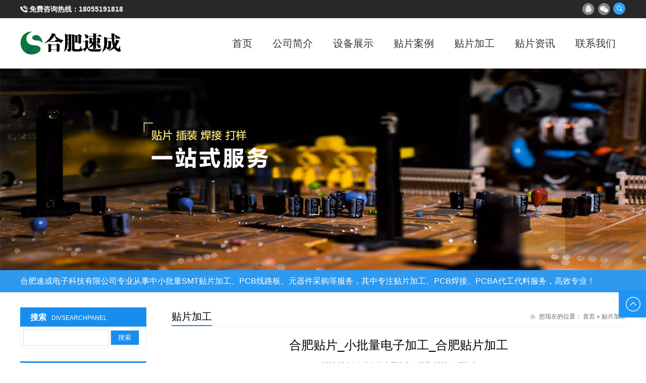

--- FILE ---
content_type: text/html; charset=utf-8
request_url: https://www.soontek-hf.com/21.html
body_size: 4994
content:
<!DOCTYPE html>
<html lang="zh-CN">
<head>
<meta http-equiv="Content-Type" content="text/html; charset=utf-8" />
<meta http-equiv="Cache-Control" content="no-transform"/>
<meta http-equiv="Cache-Control" content="no-siteapp"/>
<meta http-equiv="X-UA-Compatible" content="IE=edge,chrome=1"/>
<meta name="viewport" content="width=device-width, initial-scale=1.0, maximum-scale=1.0"/>
<meta name="applicable-device" content="pc,mobile"/>
<title>合肥贴片_小批量电子加工_合肥贴片加工_贴片加工_合肥速成</title>
<meta name="keywords" content="" />
<meta name="description" content="而理想的情况是，一个高校就是一个统一的认证账号，不论各个机构还是各院系老师，都可通过这个账号对不同的学送不同的消息，信息数量是不受限的。更理想的方式，学校可以借" />
<link rel="stylesheet" type="text/css" href="https://www.soontek-hf.com/zb_users/theme/zbtraining/style/style.css" media="screen"/>
<script src="https://www.soontek-hf.com/zb_system/script/jquery-2.2.4.min.js" type="text/javascript"></script>
<script src="https://www.soontek-hf.com/zb_system/script/zblogphp.js" type="text/javascript"></script>
<script src="https://www.soontek-hf.com/zb_system/script/c_html_js_add.php" type="text/javascript"></script>
<!--[if lt IE 9]>
<script type="text/javascript" src="https://www.soontek-hf.com/zb_users/theme/zbtraining/script/html5-css3.js"></script>
<![endif]-->
</head>
<body>
<div id="top">
	<div class="inner">
		<div class="tel">
			<span>免费咨询热线：</span><a href="tel:18055191818">18055191818</a>		</div>
		<div class="social">
			<ul>
								<li class="qq"><a rel="nofollow" href="tencent://message/?uin=86162306&Site=https://www.soontek-hf.com/&Menu=yes" title="腾讯QQ"></a></li>
												<li class="weixin"><a href="#" title="微信"></a></li>
												<li class="search"><a href="#" title="搜索"></a></li>
			</ul>
		</div>
	</div>
</div>
<header id="header">
	<div class="inner">
	<div class="logo">
			<a href="https://www.soontek-hf.com/" title="合肥速成"><img src="https://www.soontek-hf.com/zb_users/upload/2020/02/202002241582533597941732.jpg" alt="合肥速成"/></a>
	</div>
	<nav class="nav">
		<div class="menu">
			<ul>
				<li id="nvabar-item-index"><a href="https://www.soontek-hf.com/">首页</a></li><li id="navbar-page-15"><a href="https://www.soontek-hf.com/15.html">公司简介</a></li><li id="navbar-category-5"><a href="https://www.soontek-hf.com/category/5">设备展示</a></li><li id="navbar-category-3"><a href="https://www.soontek-hf.com/category/3">贴片案例</a></li><li id="navbar-category-2"><a href="https://www.soontek-hf.com/category/2">贴片加工</a></li><li id="navbar-category-1"><a href="https://www.soontek-hf.com/category/1">贴片资讯</a></li><li id="navbar-page-2"><a href="https://www.soontek-hf.com/2.html">联系我们</a></li>			</ul>
		</div>
	</nav>
	<div class="clear"></div>
	</div>
</header>
<nav id="nav"></nav>
<div id="slidershow">	
	<div class="slidershow owl-carousel">
       		<div><a href="" target="_blank"><img src="http://www.soontek-hf.com/zb_users/upload/2020/03/202003141584173849217872.jpg" alt=""/></a></div>
			</div>	
</div>
<div id="notice">
	<div class="inner">
	<p>合肥速成电子科技有限公司专业从事中小批量SMT贴片加工、PCB线路板、元器件采购等服务，其中专注贴片加工、PCB焊接、PCBA代工代料服务，高效专业！</p>	</div>
</div>
<div id="container" class="inner">
	<main class="main">
		<div class="breadcrumb-title">
			<div class="breadcrumb">
	您现在的位置： <a href="https://www.soontek-hf.com/" title="合肥速成">首页</a>	
			&raquo;  <a href="https://www.soontek-hf.com/category/2" title="查看贴片加工中的全部文章">贴片加工</a> 	</div>			
			<div class="cate">
						<a href="https://www.soontek-hf.com/category/2" title="贴片加工">贴片加工</a>			
						</div>			
		</div>
				<article class="post lightbox cate2  auth1">
	<h1>合肥贴片_小批量电子加工_合肥贴片加工</h1>
	<div class="postmeta">
		<span>2020-03-14</span> | 
		<span>发布者: 合肥速成</span> | 
		<span>查看: 1363</span> | 
		<span>评论: 0</span>
	</div>
	<div class="entry">
		<p><img src="https://www.soontek-hf.com/zb_users/upload/2020/03/202003141584167869393131.jpg" title="20200102154816760.jpg" alt="20200102154816760.jpg"/></p><p>而理想的情况是，一个高校就是一个统一的认证账号，不论各个机构还是各院系老师，都可通过这个账号对不同的学送不同的消息，信息数量是不受限的。更理想的方式，学校可以借腾讯等成熟平台，使用现有成熟服务，利用现成的公众平台作为入口，去打造“智慧校园”。总之，在互联网＋浪潮下，如何把各种系统连接起来，把系统和人连接起来，实现跨终端数据采集、信息挖掘及分析，打造高效、便捷、舒适、智能的“智慧校园”，这不仅是高校管理者思考的问题，也是企业所关注及希望解决的。未来，企业将与更多高校展开合作，“智慧校园”建设中的技术瓶颈，加速推进校园与互联网＋的融合进程。协会地址：武汉市武昌区积玉桥前进路村51号湖北省电子信息产品质量监督检验院8楼技术支持：四六八科技智慧教室的优点是什么？</p><p></p><p>方案介绍印天科技智慧教室，面对教室设备冗杂、操作繁琐以及管理困难等问题，制定出的针对性解决方案。这套解决方案依托印天科技智慧校园物联网智能终端，实现教室电教设备的统一管理；设备和环境监控，电源管理；设备数据采集、云端统计、分析；故障申报；物联控制；融合录播系统、音视频校园广播系统、照明管理系统、空调控制、环境感知控制系统等，实现本地和远程的集中控制，从而提高教学设备的管理效率，延长设备的使用寿命，有效地降低整体能耗。智慧教室的印天科技智慧校园物联网智能终端，基于Android系统控制平台，全面兼容传统中控编程控制方式，具有高可靠性、安装方便、运维成本低等特点，轻松实现对多媒体教室内各种电子设备的集中控制。</p><p></p><p>查验项目:1,锡珠：●焊锡球违背最小电气空隙。●焊锡球未固定在免铲除的残渣内或覆盖在保形涂覆下。●焊锡球的直径≤0.13mm可允收，反之，拒收。2,假焊：●元件可焊端与PAD间的堆叠部分（J）清楚可见。（允收)●元件结尾与PAD间的堆叠部分缺乏（拒收）3,侧立：●宽度（W）对高度（H）的份额不超越二比一（允收）●宽度（W）对高度（H）的份额超越二比一（见左图）。●元件可焊端与PAD外表未彻底潮湿。●元件大于1206类。（拒收)4,立碑：●片式元件结尾（立碑）（拒收)5,扁平、L形和翼形引脚偏移：●***旁边面偏移（A）不大于引脚宽度（W）的50%或0.5mm（0.02英寸）（允收)●***旁边面偏移（A）大于引脚宽度（W）的50%或0.5mm（0.02英寸）（拒收)6,圆柱体端帽可焊端旁边面偏移：●旁边面偏移（A）≤元件直径宽度（W）或PAD宽度（P）的25%（允收)●旁边面偏移（A）大于元件直径宽度（W）或PAD宽度（P）的25%（拒收)7,片式元件-矩形或方形可焊端元件旁边面偏移:●旁边面偏移（A）≤元件可焊端宽度（W）的50%或PAD宽度（P）的50%。</p><p><br/></p>	</div>
		<div class="pn">
				<p>上一篇：<a href="https://www.soontek-hf.com/20.html" title="合肥贴片代加工_贴片加工试产_小批量pcB加工">合肥贴片代加工_贴片加工试产_小批量pcB加工</a></p>
						<p>下一篇： <a href="https://www.soontek-hf.com/22.html" title="合肥贴片代加工_电路板焊接价格_小批量电路板加工">合肥贴片代加工_电路板焊接价格_小批量电路板加工</a></p>
			</div>
								<section class="related-post">
	<h3>相关文章</h3>
					<ul>
				<li><span>2023-06-26</span><a href="https://www.soontek-hf.com/104.html" target="_blank" title="合肥贴片工厂：提供优质贴片服务，小批量插件加工价格实惠！">合肥贴片工厂：提供优质贴片服务，小批量插件加工价格实惠！</a></li>
				<li><span>2023-06-19</span><a href="https://www.soontek-hf.com/103.html" target="_blank" title="合肥贴片焊接：SMT加工品质最佳，小批量插件加工首选">合肥贴片焊接：SMT加工品质最佳，小批量插件加工首选</a></li>
				<li><span>2023-06-13</span><a href="https://www.soontek-hf.com/101.html" target="_blank" title="合肥贴片服务_插件加工最实惠_小批量SMT贴片">合肥贴片服务_插件加工最实惠_小批量SMT贴片</a></li>
				<li><span>2023-06-08</span><a href="https://www.soontek-hf.com/100.html" target="_blank" title="合肥贴片电路板加工服务，小批量插件加工首选">合肥贴片电路板加工服务，小批量插件加工首选</a></li>
				<li><span>2020-06-03</span><a href="https://www.soontek-hf.com/70.html" target="_blank" title="SMT贴片加工优点及操作注意事项 合肥贴片加工厂">SMT贴片加工优点及操作注意事项 合肥贴片加工厂</a></li>
				<li><span>2020-05-27</span><a href="https://www.soontek-hf.com/69.html" target="_blank" title="SMT锡膏印刷机的保养  合肥SMT贴片厂家 ">SMT锡膏印刷机的保养  合肥SMT贴片厂家 </a></li>
			</ul>
		</section>

				</article>			</main>
	<aside class="sidebar">
	
	
<section class="widget" id="divSearchPanel">
<h3>搜索<span>divSearchPanel</span></h3>
<div class="textwidget">
<form name="search" method="post" action="https://www.soontek-hf.com/zb_system/cmd.php?act=search"><input type="text" name="q" size="11" /> <input type="submit" value="搜索" /></form></div>
</section><section class="widget" id="divTags">
<h3>标签列表<span>divTags</span></h3>
<ul>
<li><a title="合肥贴片加工" href="https://www.soontek-hf.com/tags/%E5%90%88%E8%82%A5%E8%B4%B4%E7%89%87%E5%8A%A0%E5%B7%A5/">合肥贴片加工<span class="tag-count"> (4)</span></a></li>
<li><a title="合肥SMT" href="https://www.soontek-hf.com/tags/%E5%90%88%E8%82%A5SMT/">合肥SMT<span class="tag-count"> (2)</span></a></li>
<li><a title="合肥PCB" href="https://www.soontek-hf.com/tags/%E5%90%88%E8%82%A5PCB/">合肥PCB<span class="tag-count"> (2)</span></a></li>
<li><a title="BGA焊接" href="https://www.soontek-hf.com/tags/BGA%E7%84%8A%E6%8E%A5/">BGA焊接<span class="tag-count"> (1)</span></a></li>
<li><a title="SMT贴片加工" href="https://www.soontek-hf.com/tags/SMT%E8%B4%B4%E7%89%87%E5%8A%A0%E5%B7%A5/">SMT贴片加工<span class="tag-count"> (1)</span></a></li>
<li><a title="合肥贴片代加工" href="https://www.soontek-hf.com/tags/%E5%90%88%E8%82%A5%E8%B4%B4%E7%89%87%E4%BB%A3%E5%8A%A0%E5%B7%A5/">合肥贴片代加工<span class="tag-count"> (1)</span></a></li>
<li><a title="pcB贴片打样" href="https://www.soontek-hf.com/tags/pcB%E8%B4%B4%E7%89%87%E6%89%93%E6%A0%B7/">pcB贴片打样<span class="tag-count"> (1)</span></a></li>
<li><a title="小批量电路板加工" href="https://www.soontek-hf.com/tags/%E5%B0%8F%E6%89%B9%E9%87%8F%E7%94%B5%E8%B7%AF%E6%9D%BF%E5%8A%A0%E5%B7%A5/">小批量电路板加工<span class="tag-count"> (1)</span></a></li>
<li><a title="PCB贴片" href="https://www.soontek-hf.com/tags/PCB%E8%B4%B4%E7%89%87/">PCB贴片<span class="tag-count"> (1)</span></a></li>
<li><a title="贴片加工" href="https://www.soontek-hf.com/tags/%E8%B4%B4%E7%89%87%E5%8A%A0%E5%B7%A5/">贴片加工<span class="tag-count"> (3)</span></a></li>
<li><a title="SMT贴片" href="https://www.soontek-hf.com/tags/SMT%E8%B4%B4%E7%89%87/">SMT贴片<span class="tag-count"> (1)</span></a></li>
<li><a title="PCB焊接" href="https://www.soontek-hf.com/tags/PCB%E7%84%8A%E6%8E%A5/">PCB焊接<span class="tag-count"> (1)</span></a></li>
<li><a title="PCB" href="https://www.soontek-hf.com/tags/PCB/">PCB<span class="tag-count"> (1)</span></a></li>
</ul>
</section><section class="widget" id="contact">
<h3>联系信息<span>contact</span></h3>
<div class="textwidget">
<p><img src="https://www.soontek-hf.com//zb_users/theme/zbtraining/style/images/online.jpg" alt="联系信息"/></p>
			<p><b>全国咨询热线：0551-65565688</b></p>
			<p><b>移动电话：</b>18055191818</p>
			<p><b>腾讯 QQ：</b>86162306</p>			<p><b>电子邮箱：</b>86162306@qq.com</p>	
			<p><b>公司地址：</b>合肥市高新区机电产业园7栋5层</p></div>
</section>	
</aside></div>
<footer id="footer">
	<div class="top-footer inner">
		<div class="qrcode">
			<ul>
								<li>
					<p><img src="https://www.soontek-hf.com/zb_users/upload/2020/03/202003141584157841154426.jpg" alt="扫一扫关注合肥速成"/></p>
					<p>扫描关注</p>
				</li>
												<li>
					<p><img src="https://www.soontek-hf.com/zb_users/upload/2020/03/202003141584157851236531.jpg" alt="扫一扫关注合肥速成"/></p>
					<p>扫描关注</p>
				</li>
							</ul>
		</div>
		<div class="contact">
			<ul>
								<li>地址：合肥市高新技术开发区玉兰大道机电产业园7栋5层</li>
												<li>电话：18055191818</li>
												<li>邮箱：86162306@qq.com</li>
							</ul>
		</div>
				<div class="footer-logo">
			<img src="https://www.soontek-hf.com/zb_users/upload/2020/03/202003141584157919885983.png" alt="合肥速成"/>
		</div>
			</div>
	<div class="sub-footer">
		<p>Copyright Your WebSite.Some Rights Reserved. <a href="https://www.zblogcn.com/" title="Z-BlogPHP 1.7.3 Build 173230" target="_blank" rel="noopener norefferrer">Z-BlogPHP</a> 模板开发设计：<a href="http://www.leonhere.com/" title="里昂工作室" target="_blank">里昂工作室</a>.  </p>
	</div>
</footer>
<div class="search-form-bg"></div>
<div class="search-form">
	<form name="search" method="post" action="https://www.soontek-hf.com/zb_system/cmd.php?act=search">
		<input type="text" name="q" id="edtSearch" class="s" value="" placeholder="输入关键词搜索" x-webkit-speech=""/>
		<input type="submit" id="btnPost" name="submit" class="submit" value="搜索"/>
	</form>
</div>
<div class="backtop"></div>
<div class="mobile-bar">
	<ul>
		<li class="mobi-map">
						<a href="http://api.map.baidu.com/geocoder?address=合肥市高新技术开发区玉兰大道机电产业园7栋5层&amp;output=html" target="_blank"><i>地址</i></a>
					</li>
		<li class="mobi-phone"> 
						<a href="tel:18055191818"><i>电话</i></a>
					</li>
		<li class="mobi-email"> 
						<a href="mailto:86162306@qq.com"><i>邮箱</i></a>
					</li>
		<li class="mobi-chat"> 
						<a href="http://wpa.qq.com/msgrd?v=3&amp;uin=86162306&amp;site=https://www.soontek-hf.com/&amp;menu=yes"><i>咨询</i></a>
					</li>
	</ul>
</div>
<div id="weixin"><img src="https://www.soontek-hf.com/zb_users/upload/2020/03/202003141584157823792557.jpg" alt="关注微信"/></div>
<script type="text/javascript" src="https://www.soontek-hf.com/zb_users/theme/zbtraining/script/owl.carousel.min.js"></script>
<script type="text/javascript" src="https://www.soontek-hf.com/zb_users/theme/zbtraining/script/leonhere.js"></script>
</body>
</html><!--50.97 ms , 10 queries , 2945kb memory , 0 error-->

--- FILE ---
content_type: text/css
request_url: https://www.soontek-hf.com/zb_users/theme/zbtraining/style/style.css
body_size: 6373
content:
/*
Theme Name:zbtraining
Theme Author:博客吧
Theme Url:http://www.boke8.net/zbtraining.html 
Theme Version:1.0
*/
div,html,body, div, dl, dt, dd, ul, ol, li, h1, h2, h3, h4, h5, h6, pre, code, form, fieldset, legend, input, textarea, p, blockquote, th, td, hr, button, article, aside, details, figcaption, figure, footer, header, hgroup, menu, nav, section {margin:0; padding:0;}
body {background-color:#fff; font:100%/1.5em 'Microsoft Yahei',tahoma,Arial; overflow-x:hidden;}
a {text-decoration:none;}
li {list-style:none;}
.leonhereclear {clear:both;}
a img {border:none;}
table {background-color: transparent; border-spacing: 0; border-collapse: collapse; font-size:0.75em; width:100%;border-top:solid 1px #ddd;border-left:solid 1px #ddd; box-sizing: border-box;}
table th{background-color:#f9f9f9;text-align:center; box-sizing: border-box;}
table td,table th{padding:5px 10px;border:1px solid #ddd; box-sizing: border-box;}
/*gold*/
.inner,#nav .menu {width:1200px; margin:0 auto; position:relative;}
.banner {margin-bottom:30px;}
.banner img {display:block; width:100%; height:auto;}
/*top*/
#top {background:#282828; width:100%; color:#fff; font-size:0.875em; height:36px; line-height:36px; font-weight:bold;}
#top .tel {float:left; background:url(images/phone.png) no-repeat left center; padding-left:18px;}
#top .tel a {color:#fff;}
.social {float:right; margin-top:4px; display:inline;}
.social ul li {float:left; margin-left:5px; display:inline;}
.social ul li a {display:block; width:26px; height:26px; background:url(images/social_icon.png) no-repeat;}
.social ul li.qq a {background-position:-36px -2px;}
.social ul li.qq a:hover {background-position:-109px -2px;}
.social ul li.weixin a {background-position:0 -2px;}
.social ul li.weixin a:hover {background-position:-73px -2px;}
.social ul li.weibo a {background-position:-147px -2px;}
.social ul li.weibo a:hover {background-position:-183px -2px;}
.social ul li.search a{background:url(images/search.png) no-repeat center center;}
/*header*/
#header {width:100%; border-bottom:1px solid #eee;}
.logo {float:left; margin:20px 0; display:inline; width:200px; height:60px; overflow:hidden;}
.logo a {display:block;}
.logo img {display:block; width:100%; height:auto;}
.nav {float:right; height:40px; margin:30px 0; display:inline;}
.nav .menu ul li {float:left; margin:0 10px; font-size:1.25em; line-height:40px; position:relative; transition:all 0.4s ease 0s;}
.nav .menu ul li a {display:block; color:#333; padding:0 10px; border-radius:3px;}
.nav .menu ul li a:hover,.nav .menu ul li.on a {background:#178EEE; color:#fff;}
.nav .menu ul li.on li a {background:none; color:#333;}
.nav .menu ul li ul {position:absolute; left:-1px; top:40px; background:#fff; border:1px solid #eee; border-radius:0 0 3px 3px; width:100%; padding:5px 0; display:none; z-index:2;}
.nav .menu ul li ul li {font-size:0.75em; float:none; margin:0; text-align:center; line-height:2em;}
.nav .menu ul li ul li a {border-radius:0;}
.nav .menu ul li ul li a:hover {border-radius:0;}
.nav-btn {position:absolute; right:10px; top:20px; color:#1E95F5; width:70px; height:35px; cursor:pointer; display:none; line-height:2em;}
.nav-btn span {width:35px; display:block; float:left;}
.nav-btn .square {float:right; width:35px; height:35px;}
.nav-btn i {display:inline-block; width:15px; height:15px; background-color:#1E95F5; float:right; margin:1px; border-radius:2px;}
#nav {background-color:#fff; width:100%; overflow:hidden; display:none;}
#nav .menu ul li {font-size:1em; margin:10px 0;}
#nav .menu ul li a {color:#333; display:block; background-color:#f3f3f3; padding:5px 10px;}
#nav .menu ul li a:hover {color:#1E95F5;}
/*banner*/
#slidershow {width:100%; height:auto; overflow:hidden; clear:both; background:#fff;}
#slidershow img {width:100%; max-width:1920px; display:block;}
/*slides*/
.owl-carousel {display: none; width: 100%; -webkit-tap-highlight-color: transparent; position: relative; z-index: 1;}
.owl-carousel img {width:100%; height:auto; display:block;}
.owl-carousel .owl-stage {position: relative; -ms-touch-action: pan-Y;
 -moz-backface-visibility: hidden;}
.owl-carousel .owl-stage:after {content: "."; display: block; clear: both; visibility: hidden; line-height: 0; height: 0;}
.owl-carousel .owl-stage-outer {position: relative; -webkit-transform: translate3d(0px, 0px, 0px); }
.owl-carousel .owl-wrapper,.owl-carousel .owl-item {-webkit-backface-visibility: hidden; -moz-backface-visibility: hidden; -ms-backface-visibility: hidden; -webkit-transform: translate3d(0, 0, 0); -moz-transform: translate3d(0, 0, 0); -ms-transform: translate3d(0, 0, 0); }
.owl-carousel .owl-item {position: relative; min-height: 1px; float: left; -webkit-backface-visibility: hidden; -webkit-tap-highlight-color: transparent; -webkit-touch-callout: none; }
.owl-carousel .owl-item img {display: block; width: 100%; }
.owl-carousel .owl-nav.disabled,.owl-carousel .owl-dots.disabled { display: none;}
.owl-carousel .owl-nav .owl-prev,.owl-carousel .owl-nav .owl-next {cursor: pointer; cursor: hand; -webkit-user-select: none; -khtml-user-select: none; -moz-user-select: none; -ms-user-select: none; user-select: none; text-indent:-9999em; width:35px; height:35px; position:absolute; top:50%; margin-top:-17.5px; padding:0;}
.owl-carousel .owl-nav .owl-prev {background:url(images/controls.png) no-repeat 0 0; left:15px; transition:background 0.3s ease 0s;}
.owl-carousel .owl-nav .owl-next {background:url(images/controls.png) no-repeat -42px 0; right:15px; transition:background 0.3s ease 0s;}
.owl-carousel .owl-nav .owl-prev:hover {background-position:0 -35px;}
.owl-carousel .owl-nav .owl-next:hover {background-position:-42px -35px;}
.owl-carousel.owl-loaded {display: block; }
.owl-carousel.owl-loading {opacity: 0; display: block; }
.owl-carousel.owl-hidden {opacity: 0; }
.owl-carousel.owl-refresh .owl-item { visibility: hidden; }
.owl-carousel.owl-drag .owl-item {-webkit-user-select: none; -moz-user-select: none; -ms-user-select: none; user-select: none; opacity:0.2;}
.owl-carousel.owl-drag .owl-item.active {opacity:1;}
.owl-carousel.owl-grab { cursor: move; cursor: grab;}
.owl-carousel.owl-rtl {direction: rtl; }
.owl-carousel.owl-rtl .owl-item {float: right; }
.no-js .owl-carousel {display: block; }
.owl-carousel .animated {animation-duration: 1000ms; animation-fill-mode: both; }
.owl-carousel .owl-animated-in { z-index: 0; }
.owl-carousel .owl-animated-out { z-index: 1; }
.owl-carousel .fadeOut { animation-name: fadeOut; }
@keyframes fadeOut {
  0% {
    opacity: 1; }
  100% {
    opacity: 0; } 
}
.owl-height {transition: height 500ms ease-in-out; }
.owl-carousel .owl-item .owl-lazy {opacity: 0;  transition: opacity 400ms ease; }
.owl-carousel .owl-item img.owl-lazy {transform-style: preserve-3d; }
.owl-carousel .owl-video-wrapper {position: relative; height: 100%; background: #000; }
.owl-carousel .owl-video-play-icon {position: absolute; height: 80px; width: 80px; left: 50%; top: 50%; margin-left: -40px; margin-top: -40px; background: url("owl.video.play.png") no-repeat; cursor: pointer; z-index: 1; -webkit-backface-visibility: hidden; transition: transform 100ms ease; }
.owl-carousel .owl-video-play-icon:hover {-ms-transform: scale(1.3, 1.3);    transform: scale(1.3, 1.3); }
.owl-carousel .owl-video-playing .owl-video-tn,.owl-carousel .owl-video-playing .owl-video-play-icon { display: none; }
.owl-carousel .owl-video-tn { opacity: 0; height: 100%; background-position: center center; background-repeat: no-repeat; background-size: contain; transition: opacity 400ms ease; }
.owl-carousel .owl-video-frame { position: relative; z-index: 1; height: 100%;
  width: 100%; }  
.owl-nav { text-align: center; -webkit-tap-highlight-color: transparent; }
.owl-nav [class*='owl-'] { color: #FFF; font-size: 14px; margin: 5px; padding: 4px 7px; background: #D6D6D6; display: inline-block; cursor: pointer; border-radius: 3px; }
.owl-nav .disabled { opacity: 0.5; cursor: default; }
.owl-nav.disabled + .owl-dots { margin-top: 10px; }
.owl-dots {text-align: center;-webkit-tap-highlight-color: transparent; position:absolute; bottom:10px; width:100%; left:0;}
.owl-dots .owl-dot { display: inline-block; zoom: 1; *display: inline; cursor:pointer;}
.owl-dots .owl-dot span {width: 15px; height: 5px; margin: 5px 5px;  background: #fff;  display: block;  -webkit-backface-visibility: visible;  transition: opacity 200ms ease; }
.owl-dots .owl-dot.active span,.owl-dots .owl-dot:hover span {background: #1E95F5; }
/*notice*/
#notice {clear:both; background:rgba(23,142,238,0.9); margin-bottom:30px; padding:10px 0; color:#fff; overflow:hidden;}
/*service*/
#service ul {text-align:center;}
#service ul li {width:190px; text-align:center; display:inline-block; margin:20px 20px; background:#f1f1f1; padding:20px 0;}
#service ul li .thumbnail {width:52%; height:auto; margin: 0 auto 10px; border-radius:50%; overflow:hidden;}
#service ul li .thumbnail img {display:block; width:100%; height:auto;}
#service ul li h2 {font-weight:normal; font-size:0.875em; white-space:nowrap; overflow:hidden; text-overflow:ellipsis;}
#service ul li a {color:#333;}
#service ul li a:hover {color:#1E95F5;}
/*section*/
h3.title {text-align:center; color:#178EEE; margin-bottom:35px; background:url(images/h-title.png) no-repeat center center; height:53px; padding:44px 0 27px; font-weight:normal;}
h3.title span {display:block; clear:both; color:#bbb; text-transform:uppercase;}
.bluebg h3.title {background-image:url(images/blue-title-bg.png); color:#fff;}
.bluebg h3.title span {color:#fff;}
.onbg {position:absolute; width:100%; height:100%; background:#000; opacity:0.5; left:0; top:0; display:none;}
#boxslider { margin-bottom:50px; overflow:hidden;padding-right:5px;}
#boxslider .owl-carousel .owl-nav .owl-prev {left:15px;}
#boxslider .owl-carousel .owl-nav .owl-next {right:15px;}
#boxslider .bxitem .thumbnail {padding-bottom:80%; position:relative;}
#boxslider .bxitem .thumbnail img {position:absolute; top:0; width:100%; height:100%; display:block;}

#boxslider h2 {font-weight:normal; font-size:1.125em; color:#333; white-space:nowrap; overflow:hidden; text-overflow:ellipsis; line-height:1.5em; margin-bottom:10px;}
#boxslider a {color:#333;}
#boxslider p {font-size:0.875em; text-align:justify; height:96px; overflow:hidden;}
#boxslider .info {border:1px solid #eee; padding:1em; margin-bottom:1px;}
#boxslider p.more {height:auto; text-align:center; font-size:0.875em; padding-top:15px;}
/*bluebg*/
.bluebg {background:#1E95F5; width:100%; padding:40px 0;}
#products ul {width:102%;}
#products ul li {float:left; width:23%; padding-right:2%; padding-bottom:2%;}
#products ul li .thumbnail {border:2px solid #fff; padding-bottom:78%; position:relative; overflow:hidden; margin-bottom:15px;}
#products ul li .thumbnail img {position:absolute; top:0; width:100%; height:100%; display:block;}
#products ul li a {color:#fff;}
#products ul li h2 {font-weight:normal; font-size:1em; white-space:nowrap; overflow:hidden; text-overflow:ellipsis; color:#fff;}
/*showcase*/
#showcase ul {width:104%;}
#showcase ul li {float:left; width:46%; margin-right:4%; margin-bottom:4%; background-color:#f1f1f1; overflow:hidden;}
#showcase ul li .thumbnail {width:172px; height:137px; float:left; overflow:hidden; display:inline-block; position:relative;}
#showcase ul li .thumbnail img {display:block; width:100%; height:100%; position:absolute; top:0;}
#showcase ul li h2 {font-weight:normal; padding:10px 5%; white-space:nowrap; overflow:hidden; text-overflow:ellipsis; font-size:1.125em; color:#178EEE;}
#showcase ul li p {font-size:0.875em; color:#333; text-align:justify; padding:0 5%;}
#showcase ul li p.info {height:48px; overflow:hidden; margin-bottom:10px;}
#showcase ul li p.more { text-align:right;}
#showcase ul li p.more a{color:#666;}
/*news*/
#news {text-align:center; position:relative; padding-bottom:10px; margin-bottom:50px; overflow:hidden;}
#news ul li h2 {font-weight:normal; color:#111; font-size:1.25em; margin-bottom:20px;}
#news ul li h2 a {color:#111;}
#news ul li h2 a:hover {color:#1E95F5;}
#news ul li p {color:#333; width:70%; margin:0 auto 15px; font-size:0.875em;}
#news .owl-dots {bottom:auto;}
#news .owl-dots .owl-dot span {background-color:#ddd; width:10px; height:10px; border-radius:50%;}
#news .owl-dots .owl-dot.active span {background-color:#1E95F5;}
/*partner*/
#partner,#showcase,#service,#products,#container {overflow:hidden; margin-bottom:30px;}
#partner ul li {float:left; width:180px; margin:10px; display:inline; overflow:hidden;}
#partner ul li a {display:block; border:1px solid #ddd;}
#partner ul li img,.widget .textwidget img {display:block; width:100%; height:auto;}
/*container*/
.sidebar {width:250px; float:left;}
.sideMenu,.widget{margin-bottom:25px;}
.sideMenu h3 a {color:#fff;}
.sideMenu h3,.widget h3 {background-color:#178EEE; color:#fff; padding:15px 10px 5px 20px; font-size:1em;}
.sideMenu h3 span,.widget h3 span {font-weight:normal; font-size:0.75em; margin-left:10px; text-transform:uppercase; text-transform:uppercase;}
.sideMenu ul {background-color:#FFF8FB; border:1px solid #eee;}
.sideMenu li {font-weight:bold; font-size:1em; color:#666; border-bottom:1px solid #eee;}
.sideMenu li a {color:#666; display:block; padding:10px 0 10px 45px;}
.sideMenu li a:hover,.sideMenu li.on a {background:url(images/menu-bg.gif) no-repeat left center; color:#178EEE;}
.widget h3 {padding:8px 10px 5px 20px;}
.widget ul,.widget .textwidget,.widget > div {border:1px solid #eee; padding:10px;}
.widget li {font-size:14px; line-height:2em; white-space:nowrap; overflow:hidden; text-overflow:ellipsis;}
.widget li a {background:url(images/dot.png) no-repeat left center; padding-left:12px; color:#333;}
.widget li a:hover {background-image:url(images/dot-on.png); color:#178EEE;}
.widget img {max-width:100%; height:auto;}
.widget .textwidget {padding: 5px; font-size: 0.875em;}
.widget .textwidget img {margin-bottom: 10px;}
#divSearchPanel input[type="text"]{border:1px solid #ddd; width:70%; height:20px; line-height:20px; padding:5px 0;}
#divSearchPanel input[type="submit"] {border:1px solid #ddd; width:24%; cursor:pointer; padding:5px 0; background-color:#178EEE; color:#fff;}
#tbCalendar {width:100%;}
#divCalendar > div {padding:0;}
#tbCalendar a {color:#178EEE;}
#tbCalendar caption {padding:10px 0;}
#tbCalendar thead,#tbCalendar tbody {background:#fff;}
#tbCalendar thead tr th{padding:10px 0;}
#tbCalendar tbody tr td {padding-bottom:10px; text-align:center;}
#tbCalendar tbody tr td a {padding:2px; font-size:0.75em; font-weight:bold;}
#divMisc.widget li a {background:none;}
#contact.fixed {width:inherit; position:fixed; top:10px; left:auto;}
#divTags ul {overflow:hidden;}
#divTags li {float:left;}
#divTags li a {background:none; padding:3px 10px;}
#divTags li .tag-count {display:none;}
/*main*/
.main {width:900px; float:right;}
.breadcrumb-title {border-bottom:1px solid #eee; overflow:hidden; padding-top:6px; margin-bottom:25px;}
.breadcrumb-title h1,.breadcrumb-title .cate {float:left; font-weight:normal; font-size:1.25em; border-bottom:2px solid #178EEE; padding-bottom:5px;}
.breadcrumb-title h1 a,.breadcrumb-title .cate a {color:#000;}
.breadcrumb {float:right; font-size:0.75em; color:#666; background:url(images/home.png) no-repeat left center; padding-left:18px;}
.breadcrumb a {color:#666;}
ul.showlist {overflow:hidden; width:103.3%;}
ul.showlist li {float:left; width:30.333%; margin:0 3% 3% 0;}
ul.showlist li .thumbnail {width:100%; padding-bottom:80%; position:relative; margin-bottom:10px;}
ul.showlist li .thumbnail a {display:block;}
ul.showlist li .thumbnail img,ul.bloglist li .thumbnail img {width:100%; height:100%; display:block; position:absolute; top:0;}
ul.showlist li p {color:#555; font-size:0.875em; text-align:center;}
ul.showlist li p a {color:#555; display:block; white-space:nowrap; overflow:hidden; text-overflow:ellipsis;}
ul.showlist li p a:hover, {color:#178EEE;}
ul.newslist,ul.textlist,ul.bloglist {margin-bottom:30px;}
ul.newslist li {font-size:0.875em; border-bottom:1px dotted #ddd; height:40px; line-height:45px; overflow:hidden;}
ul.newslist li span {float:right; color:#666; font-size:0.875em;}
ul.newslist li a {background:url(images/dot.png) no-repeat left center; padding-left:15px; color:#444; white-space:nowrap; overflow:hidden; text-overflow:ellipsis; width:70%; display:block; float:left;}
ul.newslist li a:hover,.post .related-post ul li a:hover {background-image:url(images/dot-on.png); color:#2D99F0;}
ul.textlist li {height:115px; background:url(images/blog-line.png) no-repeat 120px 0; position:relative; overflow:hidden; transition:all 0.4s ease 0s;}
ul.textlist li span.time {position:absolute; font-size:0.875em; left:0; top:0; color:#666;}
ul.textlist .text-info {padding-left:150px; transition:all 0.4s ease 0s;}
ul.textlist .text-info h2,ul.bloglist li h2 {font-weight:normal; font-size:1.125em; white-space:nowrap; overflow:hidden; text-overflow:ellipsis; margin-bottom:10px;}
ul.textlist .text-info h2 a,ul.bloglist li h2 a,#showcase ul li a {color:#178EEE; }
ul.textlist .text-info h2 a:hover,ul.bloglist li h2 a:hover {color:#444; text-decoration:underline;}
ul.textlist .text-info p,ul.bloglist li p {font-size:0.75em; color:#444; line-height:1.75em; text-align:justify; height:63px; overflow:hidden;}
ul.bloglist li {overflow:hidden; border-bottom:1px solid #eee; padding-bottom:15px; margin-bottom:25px;}
ul.bloglist li .thumbnail {width:230px; height:184px; float:left; margin-right:25px; display:inline-block; transition:all 0.4s ease 0s; position:relative;}
ul.bloglist li .thumbnail a {display:block;}
.grid-item img,.commentslist ol li .gravatar img {display:block; width:100%; height:auto; transition:transform 0.4s ease 0s;}
ul.bloglist li h2 {padding-bottom:5px; margin-bottom:10px;}
ul.bloglist li p {font-size:0.875em; height:123px;}
.waterfall {width:102%;}
.grid-sizer,.grid-item { width: 31.8%;}
.grid-item { margin-bottom:20px;}
.gutter-sizer { width: 1.5%; }
.grid-item--width2 { width: 40%; }
.grid-item .itembg {background:#f2f2f2; padding:10px; border:1px solid #eee;}
.grid-item .itembg .thumbnail {margin-bottom:15px;}
.grid-item .itembg .thumbnail a {display:block; overflow:hidden;}
.grid-item .itembg .thumbnail img:hover {transform:scale(1.4,1.4); transition:transform 0.4s ease 0s; opacity:0.8;}
.grid-item .itembg h2 {text-align:center; font-weight:normal; font-size:1.125em; margin-bottom:15px;}
.grid-item .itembg h2 a {color:#333;}
.grid-item .itembg p {font-size:0.875em; color:#333; text-align:justify; margin-bottom:15px; line-height:1.75em;}
.grid-item .itembg p.more {text-align:center; font-size:0.75em;}
.grid-item .itembg p.more a {background-color:#eee; padding:0 5px; color:#666;}
.grid-item .itembg p.more a:hover {background:#178EEE; color:#fff;}
/*pagenavi*/
.pagenavi {clear:both; text-align:center;}
.pagenavi a,.pagenavi span.now-page {display:inline-block; background-color:#ddd; color:#333; padding:5px 10px;}
.pagenavi a:hover,.pagenavi span.now-page {color:#fff; background-color:#178EEE;}
/*post*/
.post h1 {text-align:center; font-weight:normal; font-size:1.5em; margin-bottom:15px;}
.post h1.post_page {margin-bottom:30px;}
.post .postmeta {font-size:0.75em; color:#888; text-align:center; margin-bottom:25px;}
.post .postmeta span {padding:5px;}
.post .entry {border-bottom:1px solid #eee;}
.post .entry p,.post .entry,.post .pn,.post .related-post{overflow:hidden; margin-bottom:20px;}
.post .entry p {line-height:1.75em;}
.post .entry h1 {font-size:1.5em; text-align:left;}
.post .entry h2 {font-size:1.25em; margin-bottom:15px;}
.post .entry h3 {font-size:1em; margin-bottom:15px;}
.post .entry h4 {font-size:0.875em; margin-bottom:15px;}
.post .entry h5 {font-size:0.75em; margin-bottom:15px;}
.post .entry h6 {font-size:0.7em; margin-bottom:15px;}
.post .entry blockquote {background:#f3f3f3; overflow:hidden; padding:15px 15px 0; margin-bottom:15px; color:#333; border-bottom:2px solid #eee;}
.post .entry ul,.post .entry ol {margin-bottom:15px; padding-left:2em;}
.post .entry ul li {list-style:inside disc none;}
.post .entry ol li {list-style:inside decimal none;}
.post .entry a {color:#178EEE;}
.post .entry img {max-width:100%; height:auto;}
.post .pn p {font-size:0.875em; color:#333;}
.post .pn p a {color:#555;}
.post .pn p a:hover {text-decoration:underline; color:#178EEE;}
.post .related-post h3,.commentslist h3,.comment-form h3,.related-products h3 {background:#178EEE; color:#fff; font-weight:normal; font-size:0.875em; padding-left:5px; height:30px; line-height:32px; margin-bottom:15px; border-bottom:2px solid #eee;}
.post .related-post ul li {font-size:1em; line-height:1.75em; overflow:hidden; padding:5px 0;}
.post .related-post ul li a {color:#333; background:url(images/dot.png) no-repeat left center; padding-left:15px; display:block; float:left; white-space:nowrap; overflow:hidden; text-overflow:ellipsis; width:70%;}
.post .related-post ul li span {float:right; color:#888; font-size:0.75em;}
.post .tags {margin-bottom:20px; font-size:0.75em;}
.post .tags span {color:#666;}
.post .tags a {color:#178EEE; margin-left:5px;}
/*commentslist*/
.commentslist ol li {position:relative; clear:both; overflow:hidden; margin-bottom:15px;}
.commentslist ol li .gravatar {width:40px; height:40px; position:absolute; left:0; top:0; border:1px solid #eee; padding:1px; float:left;}
.commentslist ol li .cmt-info {margin-left:55px; border:1px solid #eee; border-radius:4px; padding:10px;}
.commentslist ol li .cmt-info .cmt-meta {border-bottom:1px solid #eee; padding-bottom:5px; margin-bottom:10px;}
.commentslist ol li .cmt-info .cmt-meta span {margin-right:5px; font-size:0.875em;}
.commentslist ol li .cmt-info .cmt-meta span.time {font-size:0.75em; color:#888;}
.commentslist ol li .cmt-info .cmt-meta span.reply {float:right;}
.commentslist ol li .cmt-info .cmt-meta a {color:#178EEE;}
.commentslist ol li .cmt-info .cmt-con {font-size:0.875em; color:#555;}
.commentslist ol li span.arrow {position:absolute; left:49px; top:15px; display:block; height:2px; border-right:6px solid #ddd; border-top:6px solid transparent; border-bottom:6px solid transparent;}
.commentslist ol li li {margin-bottom:0; margin-top:15px; margin-left:20px;}
/*comment-form*/
.comment-form p {margin-bottom:15px;}
.comment-form .text,.comment-form textarea {border:1px solid #ddd; padding:5px; border-radius:3px; box-shadow:inset 0px -1px 1px #ddd; width:30%; transition:all 0.4s ease 0s;}
.comment-form textarea {width:60%; height:150px; transition:all 0.4s ease 0s;}
.comment-form .submit,a#cancel-reply {cursor:pointer; background-color:#178EEE; border:none; color:#fff; padding:5px 10px;}
.comment-form .submit:hover,a#cancel-reply:hover {background-color:#2E2E2E;}
.reply-frm {margin-top:15px;}
/*friendlinks*/
#friendlinks {margin-bottom:30px; overflow:hidden;}
#friendlinks ul li {font-size:0.875em; float:left; margin:0 10px; display:inline;}
#friendlinks ul li a {color:#666;}
#friendlinks ul li a:hover {color:#1E95F5; text-decoration:underline;}
/*footer*/
#footer {background:#2E2E2E; width:100%; height:auto;}
.top-footer {font-size:0.875em; padding:20px 0; color:#fff; overflow:hidden; position:relative;}
.contact {float:left; padding-left:40px;}
.contact ul li {line-height:2em;}
.contact ul li i {color:#848484;}
.contact ul li .icon-map-marker {font-size:1.5em;}
.contact ul li .icon-phone {font-size:1.25em;}
.qrcode {float:left;}
.qrcode ul li {float:left; margin:0 10px; display:inline; text-align:center;}
.qrcode img {width:80px; height:80px;display:block; background-color:#fff;}
.footer-logo {float:right; margin-top:20px; display:inline; width:250px;}
.footer-logo img {width:100%; height:auto;}
.sub-footer {background:#282828; width:95%; padding:10px 2.5%; text-align:center; color:#ACACAC; font-size:0.75em;}
.sub-footer a {color:#ACACAC;}
/*search-form*/
.search-form-bg {position:fixed; left:0; top:0; width:100%; height:100%; background:rgba(0,0,0,.7); z-index:999; display:none;}
.search-form {width:310px; height:140px; background:#1E95F5; position:fixed; left:50%; top:50%; margin:-70px 0 0 -155px; z-index:1000; display:none;}
.search-form form {width:90%; margin:0 auto;}
.search-form .s {height:25px; border:1px solid #ddd; margin-top:55px; width:80%; padding:0 5px;}
.search-form .submit {cursor:pointer; background:#fff; border:none; height:25px;}
.backtop {position:fixed; right:0; top:80%; background:#1E95F5 url(images/backtop.png) no-repeat; width:54px; height:54px; cursor:pointer;}
#weixin {background:rgba(0,0,0,0.7); position:fixed; left:0; top:0; width:100%; height:100%; z-index:10001; display:none;}
#weixin img {width:200px; height:200px; background-color:#fff; padding:10px; border:1px solid #ddd; position:fixed; top:50%; margin-top:-106px; left:50%; margin-left:-106px;}
/*mobile-bar*/
.mobile-bar {width: 100%;  font-size: 1em; text-align: center; background-color: #333; overflow: hidden; position: fixed; bottom: 0px; left: 0px; z-index: 9999; display:none;}
.mobile-bar li {float: left; width: 25%;}
.mobile-bar li a {padding-top: 25px; border-left: 1px solid #383838; border-right: 1px solid #2B2B2B; color: #EEE; background-image: url("images/icon-mobi.png"); background-repeat: no-repeat; display: block;}
.mobile-bar li.mobi-map a {background-position: center 6px;}
.mobile-bar li.mobi-phone a {background-position: center -67px;}
.mobile-bar li.mobi-email a {background-position: center -134px;}
.mobile-bar li.mobi-chat a {background-position: center -202px;}
.mobile-bar li i {font-style: normal; font-size:0.875em;}
/*screen width*/
@media only screen and (max-width:1280px){
	.inner,
	#nav .menu {
		width:93.75%;
	}
	#service ul li {
		width:14.84375%;
		margin:20px 1.5625%;
	}
	
	#partner ul li {
		width:15%;
		margin:10px 0.833333%;
	}
	.footer-logo {
		width:20.833333%;
	}
	.sidebar {
		width:20.833333%;
	}
	.main {
		width:75%;
	}
	
	#contact.fixed {
		width:19.53125%;
	}
}
@media only screen and (max-width:1080px){
	.nav .menu ul li {
		font-size:1em;
		margin:0 5px;		
	}
}
@media only screen and (max-width:900px){
	.nav {
		float:none;
		width:100%;
		display:block;
		clear:both;		
	}	
	.footer-logo {
		position:absolute;
		right:0;
		top:40px;
	}
	#boxslider .bxslider {
		width:auto;
	}
	#boxslider .owl-carousel .owl-nav .owl-prev {
		left:0;
	}
	#boxslider .owl-carousel .owl-nav .owl-next {
		right:0;
	}
	
	#showcase ul li {
		width:100%;
		margin-right:0;
		float:none;
	}
}
@media only screen and (max-width:800px){	
	.sidebar {
		display:none;
	}
	.main {
		float:none;
		width:100%;
	}
}
@media only screen and (max-width:680px) {
	.social ul li.qq {
		display:none;
	}
	.nav-btn,
	.mobile-bar {
		display:block;
	}
	.nav,
	.backtop {
		display:none;
	}
	.logo {
		margin:10px 0;
	}
	.qrcode {
		float:none;
		text-align:center;
		margin-bottom:15px;
	}
	.qrcode ul li {
		float:none;
		display:inline-block;
	}
	.footer-logo {
		top:auto;
		bottom:20px;
	}
	.contact {
		float:none;
		padding-left:0;
	}
	.grid-sizer,.grid-item { 
		width: 47%;
	}
	.gutter-sizer {
		width: 4%; 
	}
	.comment-form .text {
		width:60%;		
	}
	.comment-form textarea {
		width:90%;		
	}
}
@media only screen and (max-width:540px) {
	ul.bloglist li .thumbnail {
		width:120px;
		height:96px;
		margin-right:3%;
	}
	ul.bloglist li p {
		display:none;
	}
	ul.bloglist li h2 {
		white-space:normal;
	}
	
	#products ul li h2 {
		font-size:0.875em;
	}
}
@media only screen and (max-width:480px) {
	.social ul li {
		margin-left:2px;
	}
	#notice {
		padding:8px 0;
		font-size:0.875em;
	}
	#service ul li {
		width:40%;
		margin:0 4% 10px;
	}
	
	#products ul li {
		width:48%;
		padding-bottom:4%;
	}	
	
	#partner ul li {
		width:30%;
		margin:10px 1.666667%;
	}
	ul.showlist {
		width:103%;
	}
	
	ul.showlist li {
		width:47%;
		margin:0px 3% 3% 0px;
	}
	.breadcrumb {
		float:none;
		margin-bottom:15px;
	}
	.breadcrumb-title h1,
	.breadcrumb-title .cate {
		clear:both;
		float:none;
	}
	ul.newslist li span {
		display:none;
	}
	ul.newslist li a {
		width:90%;
	}
	ul.textlist li span.time {
		display:none;		
	}
	ul.textlist li {
		background-position:0 0;
	}
	ul.textlist .text-info {
		padding-left:30px;
	}
}
@media only screen and (max-width:420px) {
	#showcase ul li .thumbnail {
		width:120px;
		height:96px;
	}
	#showcase ul li p.more {
		display:none;
	}
	#showcase ul li h2 {
		font-size:1em;
		line-height:1.75em;
		padding:5px 20px 5px 15px;
		overflow:hidden;
	}
}
@media only screen and (max-width:380px) {
	#top .tel span,
	.commentslist ol li .gravatar,
	.commentslist ol li span.arrow {
		display:none;
	}	
	.grid-sizer,
	.grid-item,
	.waterfall,
	.grid-item--width2 { 
		width: 100%;
	}
	.gutter-sizer {
		width: 0; 
	}	
	.commentslist ol li .cmt-info {
		margin-left:0;
	}
}
@media only screen and (max-width:320px) {
	.nav-btn {
		top:13px;
	}
	.nav-btn span {
		display:none;
	}
	.logo {
		width:auto;
		height:auto;
	}
	.logo img {
		width:auto;
		height:40px;
	}
}

--- FILE ---
content_type: application/javascript
request_url: https://www.soontek-hf.com/zb_users/theme/zbtraining/script/leonhere.js
body_size: 1145
content:
function zbtraining_masonry(){
	$('.waterfall').masonry({	
		columnWidth: '.grid-sizer',
		itemSelector: '.grid-item',
		gutter: '.gutter-sizer',		
		percentPosition: true
	});
}
$(document).ready(function(){
	$('.nav .menu ul li').hover(function(){		
		$(this).children('ul').show();
	},function(){
		$(this).find('ul').hide();
	});	
	$('.nav .menu').clone(false).appendTo('#nav');
	$('.nav').after('<div class="nav-btn"><span>导航</span><div class="square"><i></i><i></i><i></i><i></i></div></div>');
	$('.nav-btn').click(function(){
		$('#nav').slideToggle('fast');
	});
	
	$(window).resize(function(){
		var $window = $('body').width();
		if($window > 680){
			$('#nav').hide();
		}
	});
	
	
	$('li.search').click(function(){
		$('.search-form-bg,.search-form').show();
	});
	$('.search-form-bg').click(function(){
		$(this).hide();
		$('.search-form').hide();
	});
	$('.backtop').click(function(){
		$('html,body').animate({scrollTop:0},500);
	});
	$('li.weixin').click(function(){
		$('#weixin').show();
	});
	$('#weixin').click(function(){
		$(this).hide();
	});
	$(".menu ul li > a,.sideMenu ul li > a").each(function() {		
			if ($(this).attr("href").toLowerCase().replace(/\/|[&#].*/g,"") == document.URL.toLowerCase().replace(/\/|[&#].*/g,"")){
				$(this).parent('li').attr("class","on"); 
			}
		});	
	
	if($('.bxslider').length > 0){
		$('.bxslider').owlCarousel({
			items:3,
			margin:10,
			loop:true, 
			mouseDrag:false,
			autoplay:true,
			nav:true,	
			dots:false,
			responsiveClass:true,
			responsive:{
				0:{
					items:2,
					nav:true
				},
				540:{
					items:3,
					nav:true
				}
				
			}
		});
	}
	
	if($('#contact').length>0){
		var $_contact = $('#contact').offset().top;	
		$(window).scroll(function(){
			var $_window = $(window).scrollTop();
			if($_window >= $_contact){
				$('#contact').addClass('fixed');
			}else{
				$('#contact').removeClass('fixed');
			}
		});
	}

	if($('#homeslides').length > 0){
		$('#homeslides').owlCarousel({	
			items:1,
			loop:true, 
			mouseDrag:true,
			autoplay:true,
			nav:false,	
			dots:true,
			
			
		});
	}
	if($('.slidershow').length > 0){
		$('.slidershow').owlCarousel({
			items:1,
			loop:true, 
			mouseDrag:true,
			autoplay:true,
			nav:true,	
			dots:true,
			onInitialized:evCall
		});
	}
});
function evCall(){
	if($('#contact').length>0){
		var $_contact = $('#contact').offset().top;	
		$(window).scroll(function(){
			var $_window = $(window).scrollTop();
			if($_window >= $_contact){
				$('#contact').addClass('fixed');
			}else{
				$('#contact').removeClass('fixed');
			}
		});
	}		
}
zbp.plugin.unbind("comment.reply", "system");
zbp.plugin.on("comment.reply", "zbtraining", function(id) {
	var i = id;
	$("#inpRevID").val(i);
	var frm = $('#divCommentPost'),
		cancel = $("#cancel-reply");

	frm.before($("<div id='temp-frm' style='display:none'>")).addClass("reply-frm");
	$('#AjaxComment' + i).before(frm);

	cancel.show().click(function() {
		var temp = $('#temp-frm');
		$("#inpRevID").val(0);
		if (!temp.length || !frm.length) return;
		temp.before(frm);
		temp.remove();
		$(this).hide();
		frm.removeClass("reply-frm");
		return false;
	});
	try {
		$('#txaArticle').focus();
	} catch (e) {}
	return false;
});

zbp.plugin.on("comment.get", "zbtraining", function (logid, page) {
	$('span.commentspage').html("Waiting...");
	$.get(bloghost + "zb_system/cmd.php?act=getcmt&postid=" + logid + "&page=" + page, function(data) {
		$('#AjaxCommentBegin').nextUntil('#AjaxCommentEnd').remove();
		$('#AjaxCommentEnd').before(data);
		$("#cancel-reply").click();
	});
})

zbp.plugin.on("comment.postsuccess", "zbtraining", function () {
	$("#cancel-reply").click();
});

--- FILE ---
content_type: application/javascript
request_url: https://www.soontek-hf.com/zb_users/theme/zbtraining/script/owl.carousel.min.js
body_size: 11437
content:
!function(fEfScX,dPcFaA,gOgCcP,ddaLeC){function eWeMgJ(dPcFaA,gOgCcP){this.settings=null,this.options=fEfScX.extend({},eWeMgJ.Defaults,gOgCcP),this.$element=fEfScX(dPcFaA),this._handlers={},this._plugins={},this._supress={},this._current=null,this._speed=null,this._coordinates=[],this._breakpoint=null,this._width=null,this._items=[],this._clones=[],this._mergers=[],this._widths=[],this._invalidated={},this._pipe=[],this._drag={time:null,target:null,pointer:null,stage:{start:null,current:null},direction:null},this._states={current:{},tags:{initializing:["busy"],animating:["busy"],dragging:["interacting"]}},fEfScX.each(["onResize","onThrottledResize"],fEfScX.proxy(function(dPcFaA,gOgCcP){this._handlers[gOgCcP]=fEfScX.proxy(this[gOgCcP],this)},this)),fEfScX.each(eWeMgJ.Plugins,fEfScX.proxy(function(fEfScX,dPcFaA){this._plugins[fEfScX.charAt(0).toLowerCase()+fEfScX.slice(1)]=new dPcFaA(this)},this)),fEfScX.each(eWeMgJ.Workers,fEfScX.proxy(function(dPcFaA,gOgCcP){this._pipe.push({filter:gOgCcP.filter,run:fEfScX.proxy(gOgCcP.run,this)})},this)),this.setup(),this.initialize()}eWeMgJ.Defaults={items:3,loop:!1,center:!1,rewind:!1,mouseDrag:!0,touchDrag:!0,pullDrag:!0,freeDrag:!1,margin:0,stagePadding:0,merge:!1,mergeFit:!0,autoWidth:!1,startPosition:0,rtl:!1,smartSpeed:250,fluidSpeed:!1,dragEndSpeed:!1,responsive:{},responsiveRefreshRate:200,responsiveBaseElement:dPcFaA,fallbackEasing:"swing",info:!1,nestedItemSelector:!1,itemElement:"div",stageElement:"div",refreshClass:"owl-refresh",loadedClass:"owl-loaded",loadingClass:"owl-loading",rtlClass:"owl-rtl",responsiveClass:"owl-responsive",dragClass:"owl-drag",itemClass:"owl-item",stageClass:"owl-stage",stageOuterClass:"owl-stage-outer",grabClass:"owl-grab"},eWeMgJ.Width={Default:"default",Inner:"inner",Outer:"outer"},eWeMgJ.Type={Event:"event",State:"state"},eWeMgJ.Plugins={},eWeMgJ.Workers=[{filter:["width","settings"],run:function(){this._width=this.$element.width()}},{filter:["width","items","settings"],run:function(fEfScX){fEfScX.current=this._items&&this._items[this.relative(this._current)]}},{filter:["items","settings"],run:function(){this.$stage.children(".cloned").remove()}},{filter:["width","items","settings"],run:function(fEfScX){var dPcFaA=this.settings.margin||"",gOgCcP=!this.settings.autoWidth,ddaLeC=this.settings.rtl,eWeMgJ={width:"auto","margin-left":ddaLeC?dPcFaA:"","margin-right":ddaLeC?"":dPcFaA};!gOgCcP&&this.$stage.children().css(eWeMgJ),fEfScX.css=eWeMgJ}},{filter:["width","items","settings"],run:function(fEfScX){var dPcFaA=(this.width()/this.settings.items).toFixed(3)-this.settings.margin,gOgCcP=null,ddaLeC=this._items.length,eWeMgJ=!this.settings.autoWidth,eSgHdh=[];for(fEfScX.items={merge:!1,width:dPcFaA};ddaLeC--;)gOgCcP=this._mergers[ddaLeC],gOgCcP=this.settings.mergeFit&&Math.min(gOgCcP,this.settings.items)||gOgCcP,fEfScX.items.merge=gOgCcP>1||fEfScX.items.merge,eSgHdh[ddaLeC]=eWeMgJ?dPcFaA*gOgCcP:this._items[ddaLeC].width();this._widths=eSgHdh}},{filter:["items","settings"],run:function(){var dPcFaA=[],gOgCcP=this._items,ddaLeC=this.settings,eWeMgJ=Math.max(2*ddaLeC.items,4),eSgHdh=2*Math.ceil(gOgCcP.length/2),fMggfU=ddaLeC.loop&&gOgCcP.length?ddaLeC.rewind?eWeMgJ:Math.max(eWeMgJ,eSgHdh):0,eYeSeT="",bZdfbD="";for(fMggfU/=2;fMggfU--;)dPcFaA.push(this.normalize(dPcFaA.length/2,!0)),eYeSeT+=gOgCcP[dPcFaA[dPcFaA.length-1]][0].outerHTML,dPcFaA.push(this.normalize(gOgCcP.length-1-(dPcFaA.length-1)/2,!0)),bZdfbD=gOgCcP[dPcFaA[dPcFaA.length-1]][0].outerHTML+bZdfbD;this._clones=dPcFaA,fEfScX(eYeSeT).addClass("cloned").appendTo(this.$stage),fEfScX(bZdfbD).addClass("cloned").prependTo(this.$stage)}},{filter:["width","items","settings"],run:function(){for(var fEfScX=this.settings.rtl?1:-1,dPcFaA=this._clones.length+this._items.length,gOgCcP=-1,ddaLeC=0,eWeMgJ=0,eSgHdh=[];++gOgCcP<dPcFaA;)ddaLeC=eSgHdh[gOgCcP-1]||0,eWeMgJ=this._widths[this.relative(gOgCcP)]+this.settings.margin,eSgHdh.push(ddaLeC+eWeMgJ*fEfScX);this._coordinates=eSgHdh}},{filter:["width","items","settings"],run:function(){var fEfScX=this.settings.stagePadding,dPcFaA=this._coordinates,gOgCcP={width:Math.ceil(Math.abs(dPcFaA[dPcFaA.length-1]))+2*fEfScX,"padding-left":fEfScX||"","padding-right":fEfScX||""};this.$stage.css(gOgCcP)}},{filter:["width","items","settings"],run:function(fEfScX){var dPcFaA=this._coordinates.length,gOgCcP=!this.settings.autoWidth,ddaLeC=this.$stage.children();if(gOgCcP&&fEfScX.items.merge)for(;dPcFaA--;)fEfScX.css.width=this._widths[this.relative(dPcFaA)],ddaLeC.eq(dPcFaA).css(fEfScX.css);else gOgCcP&&(fEfScX.css.width=fEfScX.items.width,ddaLeC.css(fEfScX.css))}},{filter:["items"],run:function(){this._coordinates.length<1&&this.$stage.removeAttr("style")}},{filter:["width","items","settings"],run:function(fEfScX){fEfScX.current=fEfScX.current?this.$stage.children().index(fEfScX.current):0,fEfScX.current=Math.max(this.minimum(),Math.min(this.maximum(),fEfScX.current)),this.reset(fEfScX.current)}},{filter:["position"],run:function(){this.animate(this.coordinates(this._current))}},{filter:["width","position","items","settings"],run:function(){var fEfScX,dPcFaA,gOgCcP,ddaLeC,eWeMgJ=this.settings.rtl?1:-1,eSgHdh=2*this.settings.stagePadding,fMggfU=this.coordinates(this.current())+eSgHdh,eYeSeT=fMggfU+this.width()*eWeMgJ,bZdfbD=[];for(gOgCcP=0,ddaLeC=this._coordinates.length;gOgCcP<ddaLeC;gOgCcP++)fEfScX=this._coordinates[gOgCcP-1]||0,dPcFaA=Math.abs(this._coordinates[gOgCcP])+eSgHdh*eWeMgJ,(this.op(fEfScX,"<=",fMggfU)&&this.op(fEfScX,">",eYeSeT)||this.op(dPcFaA,"<",fMggfU)&&this.op(dPcFaA,">",eYeSeT))&&bZdfbD.push(gOgCcP);this.$stage.children(".active").removeClass("active"),this.$stage.children(":eq("+bZdfbD.join("), :eq(")+")").addClass("active"),this.settings.center&&(this.$stage.children(".center").removeClass("center"),this.$stage.children().eq(this.current()).addClass("center"))}}],eWeMgJ.prototype.initialize=function(){if(this.enter("initializing"),this.trigger("initialize"),this.$element.toggleClass(this.settings.rtlClass,this.settings.rtl),this.settings.autoWidth&&!this.is("pre-loading")){var dPcFaA,gOgCcP,eWeMgJ;dPcFaA=this.$element.find("img"),gOgCcP=this.settings.nestedItemSelector?"."+this.settings.nestedItemSelector:ddaLeC,eWeMgJ=this.$element.children(gOgCcP).width(),dPcFaA.length&&eWeMgJ<=0&&this.preloadAutoWidthImages(dPcFaA)}this.$element.addClass(this.options.loadingClass),this.$stage=fEfScX("<"+this.settings.stageElement+' class="'+this.settings.stageClass+'"/>').wrap('<div class="'+this.settings.stageOuterClass+'"/>'),this.$element.append(this.$stage.parent()),this.replace(this.$element.children().not(this.$stage.parent())),this.$element.is(":visible")?this.refresh():this.invalidate("width"),this.$element.removeClass(this.options.loadingClass).addClass(this.options.loadedClass),this.registerEventHandlers(),this.leave("initializing"),this.trigger("initialized")},eWeMgJ.prototype.setup=function(){var dPcFaA=this.viewport(),gOgCcP=this.options.responsive,ddaLeC=-1,eWeMgJ=null;gOgCcP?(fEfScX.each(gOgCcP,function(fEfScX){fEfScX<=dPcFaA&&fEfScX>ddaLeC&&(ddaLeC=Number(fEfScX))}),eWeMgJ=fEfScX.extend({},this.options,gOgCcP[ddaLeC]),"function"==typeof eWeMgJ.stagePadding&&(eWeMgJ.stagePadding=eWeMgJ.stagePadding()),delete eWeMgJ.responsive,eWeMgJ.responsiveClass&&this.$element.attr("class",this.$element.attr("class").replace(new RegExp("("+this.options.responsiveClass+"-)\\S+\\s","g"),"$1"+ddaLeC))):eWeMgJ=fEfScX.extend({},this.options),this.trigger("change",{property:{name:"settings",value:eWeMgJ}}),this._breakpoint=ddaLeC,this.settings=eWeMgJ,this.invalidate("settings"),this.trigger("changed",{property:{name:"settings",value:this.settings}})},eWeMgJ.prototype.optionsLogic=function(){this.settings.autoWidth&&(this.settings.stagePadding=!1,this.settings.merge=!1)},eWeMgJ.prototype.prepare=function(dPcFaA){var gOgCcP=this.trigger("prepare",{content:dPcFaA});return gOgCcP.data||(gOgCcP.data=fEfScX("<"+this.settings.itemElement+"/>").addClass(this.options.itemClass).append(dPcFaA)),this.trigger("prepared",{content:gOgCcP.data}),gOgCcP.data},eWeMgJ.prototype.update=function(){for(var dPcFaA=0,gOgCcP=this._pipe.length,ddaLeC=fEfScX.proxy(function(fEfScX){return this[fEfScX]},this._invalidated),eWeMgJ={};dPcFaA<gOgCcP;)(this._invalidated.all||fEfScX.grep(this._pipe[dPcFaA].filter,ddaLeC).length>0)&&this._pipe[dPcFaA].run(eWeMgJ),dPcFaA++;this._invalidated={},!this.is("valid")&&this.enter("valid")},eWeMgJ.prototype.width=function(fEfScX){switch(fEfScX=fEfScX||eWeMgJ.Width.Default){case eWeMgJ.Width.Inner:case eWeMgJ.Width.Outer:return this._width;default:return this._width-2*this.settings.stagePadding+this.settings.margin}},eWeMgJ.prototype.refresh=function(){this.enter("refreshing"),this.trigger("refresh"),this.setup(),this.optionsLogic(),this.$element.addClass(this.options.refreshClass),this.update(),this.$element.removeClass(this.options.refreshClass),this.leave("refreshing"),this.trigger("refreshed")},eWeMgJ.prototype.onThrottledResize=function(){dPcFaA.clearTimeout(this.resizeTimer),this.resizeTimer=dPcFaA.setTimeout(this._handlers.onResize,this.settings.responsiveRefreshRate)},eWeMgJ.prototype.onResize=function(){return!!this._items.length&&(this._width!==this.$element.width()&&(!!this.$element.is(":visible")&&(this.enter("resizing"),this.trigger("resize").isDefaultPrevented()?(this.leave("resizing"),!1):(this.invalidate("width"),this.refresh(),this.leave("resizing"),void this.trigger("resized")))))},eWeMgJ.prototype.registerEventHandlers=function(){fEfScX.support.transition&&this.$stage.on(fEfScX.support.transition.end+".owl.core",fEfScX.proxy(this.onTransitionEnd,this)),this.settings.responsive!==!1&&this.on(dPcFaA,"resize",this._handlers.onThrottledResize),this.settings.mouseDrag&&(this.$element.addClass(this.options.dragClass),this.$stage.on("mousedown.owl.core",fEfScX.proxy(this.onDragStart,this)),this.$stage.on("dragstart.owl.core selectstart.owl.core",function(){return!1})),this.settings.touchDrag&&(this.$stage.on("touchstart.owl.core",fEfScX.proxy(this.onDragStart,this)),this.$stage.on("touchcancel.owl.core",fEfScX.proxy(this.onDragEnd,this)))},eWeMgJ.prototype.onDragStart=function(dPcFaA){var ddaLeC=null;3!==dPcFaA.which&&(fEfScX.support.transform?(ddaLeC=this.$stage.css("transform").replace(/.*\(|\)| /g,"").split(","),ddaLeC={x:ddaLeC[16===ddaLeC.length?12:4],y:ddaLeC[16===ddaLeC.length?13:5]}):(ddaLeC=this.$stage.position(),ddaLeC={x:this.settings.rtl?ddaLeC.left+this.$stage.width()-this.width()+this.settings.margin:ddaLeC.left,y:ddaLeC.top}),this.is("animating")&&(fEfScX.support.transform?this.animate(ddaLeC.x):this.$stage.stop(),this.invalidate("position")),this.$element.toggleClass(this.options.grabClass,"mousedown"===dPcFaA.type),this.speed(0),this._drag.time=(new Date).getTime(),this._drag.target=fEfScX(dPcFaA.target),this._drag.stage.start=ddaLeC,this._drag.stage.current=ddaLeC,this._drag.pointer=this.pointer(dPcFaA),fEfScX(gOgCcP).on("mouseup.owl.core touchend.owl.core",fEfScX.proxy(this.onDragEnd,this)),fEfScX(gOgCcP).one("mousemove.owl.core touchmove.owl.core",fEfScX.proxy(function(dPcFaA){var ddaLeC=this.difference(this._drag.pointer,this.pointer(dPcFaA));fEfScX(gOgCcP).on("mousemove.owl.core touchmove.owl.core",fEfScX.proxy(this.onDragMove,this)),Math.abs(ddaLeC.x)<Math.abs(ddaLeC.y)&&this.is("valid")||(dPcFaA.preventDefault(),this.enter("dragging"),this.trigger("drag"))},this)))},eWeMgJ.prototype.onDragMove=function(fEfScX){var dPcFaA=null,gOgCcP=null,ddaLeC=null,eWeMgJ=this.difference(this._drag.pointer,this.pointer(fEfScX)),eSgHdh=this.difference(this._drag.stage.start,eWeMgJ);this.is("dragging")&&(fEfScX.preventDefault(),this.settings.loop?(dPcFaA=this.coordinates(this.minimum()),gOgCcP=this.coordinates(this.maximum()+1)-dPcFaA,eSgHdh.x=((eSgHdh.x-dPcFaA)%gOgCcP+gOgCcP)%gOgCcP+dPcFaA):(dPcFaA=this.settings.rtl?this.coordinates(this.maximum()):this.coordinates(this.minimum()),gOgCcP=this.settings.rtl?this.coordinates(this.minimum()):this.coordinates(this.maximum()),ddaLeC=this.settings.pullDrag?-1*eWeMgJ.x/5:0,eSgHdh.x=Math.max(Math.min(eSgHdh.x,dPcFaA+ddaLeC),gOgCcP+ddaLeC)),this._drag.stage.current=eSgHdh,this.animate(eSgHdh.x))},eWeMgJ.prototype.onDragEnd=function(dPcFaA){var ddaLeC=this.difference(this._drag.pointer,this.pointer(dPcFaA)),eWeMgJ=this._drag.stage.current,eSgHdh=ddaLeC.x>0^this.settings.rtl?"left":"right";fEfScX(gOgCcP).off(".owl.core"),this.$element.removeClass(this.options.grabClass),(0!==ddaLeC.x&&this.is("dragging")||!this.is("valid"))&&(this.speed(this.settings.dragEndSpeed||this.settings.smartSpeed),this.current(this.closest(eWeMgJ.x,0!==ddaLeC.x?eSgHdh:this._drag.direction)),this.invalidate("position"),this.update(),this._drag.direction=eSgHdh,(Math.abs(ddaLeC.x)>3||(new Date).getTime()-this._drag.time>300)&&this._drag.target.one("click.owl.core",function(){return!1})),this.is("dragging")&&(this.leave("dragging"),this.trigger("dragged"))},eWeMgJ.prototype.closest=function(dPcFaA,gOgCcP){var ddaLeC=-1,eWeMgJ=30,eSgHdh=this.width(),fMggfU=this.coordinates();return this.settings.freeDrag||fEfScX.each(fMggfU,fEfScX.proxy(function(fEfScX,eYeSeT){return"left"===gOgCcP&&dPcFaA>eYeSeT-eWeMgJ&&dPcFaA<eYeSeT+eWeMgJ?ddaLeC=fEfScX:"right"===gOgCcP&&dPcFaA>eYeSeT-eSgHdh-eWeMgJ&&dPcFaA<eYeSeT-eSgHdh+eWeMgJ?ddaLeC=fEfScX+1:this.op(dPcFaA,"<",eYeSeT)&&this.op(dPcFaA,">",fMggfU[fEfScX+1]||eYeSeT-eSgHdh)&&(ddaLeC="left"===gOgCcP?fEfScX+1:fEfScX),ddaLeC===-1},this)),this.settings.loop||(this.op(dPcFaA,">",fMggfU[this.minimum()])?ddaLeC=dPcFaA=this.minimum():this.op(dPcFaA,"<",fMggfU[this.maximum()])&&(ddaLeC=dPcFaA=this.maximum())),ddaLeC},eWeMgJ.prototype.animate=function(dPcFaA){var gOgCcP=this.speed()>0;this.is("animating")&&this.onTransitionEnd(),gOgCcP&&(this.enter("animating"),this.trigger("translate")),fEfScX.support.transform3d&&fEfScX.support.transition?this.$stage.css({transform:"translate3d("+dPcFaA+"px,0px,0px)",transition:this.speed()/1e3+"s"}):gOgCcP?this.$stage.animate({left:dPcFaA+"px"},this.speed(),this.settings.fallbackEasing,fEfScX.proxy(this.onTransitionEnd,this)):this.$stage.css({left:dPcFaA+"px"})},eWeMgJ.prototype.is=function(fEfScX){return this._states.current[fEfScX]&&this._states.current[fEfScX]>0},eWeMgJ.prototype.current=function(fEfScX){if(fEfScX===ddaLeC)return this._current;if(0===this._items.length)return ddaLeC;if(fEfScX=this.normalize(fEfScX),this._current!==fEfScX){var dPcFaA=this.trigger("change",{property:{name:"position",value:fEfScX}});dPcFaA.data!==ddaLeC&&(fEfScX=this.normalize(dPcFaA.data)),this._current=fEfScX,this.invalidate("position"),this.trigger("changed",{property:{name:"position",value:this._current}})}return this._current},eWeMgJ.prototype.invalidate=function(dPcFaA){return"string"===fEfScX.type(dPcFaA)&&(this._invalidated[dPcFaA]=!0,this.is("valid")&&this.leave("valid")),fEfScX.map(this._invalidated,function(fEfScX,dPcFaA){return dPcFaA})},eWeMgJ.prototype.reset=function(fEfScX){fEfScX=this.normalize(fEfScX),fEfScX!==ddaLeC&&(this._speed=0,this._current=fEfScX,this.suppress(["translate","translated"]),this.animate(this.coordinates(fEfScX)),this.release(["translate","translated"]))},eWeMgJ.prototype.normalize=function(fEfScX,dPcFaA){var gOgCcP=this._items.length,eWeMgJ=dPcFaA?0:this._clones.length;return!this.isNumeric(fEfScX)||gOgCcP<1?fEfScX=ddaLeC:(fEfScX<0||fEfScX>=gOgCcP+eWeMgJ)&&(fEfScX=((fEfScX-eWeMgJ/2)%gOgCcP+gOgCcP)%gOgCcP+eWeMgJ/2),fEfScX},eWeMgJ.prototype.relative=function(fEfScX){return fEfScX-=this._clones.length/2,this.normalize(fEfScX,!0)},eWeMgJ.prototype.maximum=function(fEfScX){var dPcFaA,gOgCcP,ddaLeC,eWeMgJ=this.settings,eSgHdh=this._coordinates.length;if(eWeMgJ.loop)eSgHdh=this._clones.length/2+this._items.length-1;else if(eWeMgJ.autoWidth||eWeMgJ.merge){for(dPcFaA=this._items.length,gOgCcP=this._items[--dPcFaA].width(),ddaLeC=this.$element.width();dPcFaA--&&(gOgCcP+=this._items[dPcFaA].width()+this.settings.margin,!(gOgCcP>ddaLeC)););eSgHdh=dPcFaA+1}else eSgHdh=eWeMgJ.center?this._items.length-1:this._items.length-eWeMgJ.items;return fEfScX&&(eSgHdh-=this._clones.length/2),Math.max(eSgHdh,0)},eWeMgJ.prototype.minimum=function(fEfScX){return fEfScX?0:this._clones.length/2},eWeMgJ.prototype.items=function(fEfScX){return fEfScX===ddaLeC?this._items.slice():(fEfScX=this.normalize(fEfScX,!0),this._items[fEfScX])},eWeMgJ.prototype.mergers=function(fEfScX){return fEfScX===ddaLeC?this._mergers.slice():(fEfScX=this.normalize(fEfScX,!0),this._mergers[fEfScX])},eWeMgJ.prototype.clones=function(dPcFaA){var gOgCcP=this._clones.length/2,eWeMgJ=gOgCcP+this._items.length,eSgHdh=function(fEfScX){return fEfScX%2===0?eWeMgJ+fEfScX/2:gOgCcP-(fEfScX+1)/2};return dPcFaA===ddaLeC?fEfScX.map(this._clones,function(fEfScX,dPcFaA){return eSgHdh(dPcFaA)}):fEfScX.map(this._clones,function(fEfScX,gOgCcP){return fEfScX===dPcFaA?eSgHdh(gOgCcP):null})},eWeMgJ.prototype.speed=function(fEfScX){return fEfScX!==ddaLeC&&(this._speed=fEfScX),this._speed},eWeMgJ.prototype.coordinates=function(dPcFaA){var gOgCcP,eWeMgJ=1,eSgHdh=dPcFaA-1;return dPcFaA===ddaLeC?fEfScX.map(this._coordinates,fEfScX.proxy(function(fEfScX,dPcFaA){return this.coordinates(dPcFaA)},this)):(this.settings.center?(this.settings.rtl&&(eWeMgJ=-1,eSgHdh=dPcFaA+1),gOgCcP=this._coordinates[dPcFaA],gOgCcP+=(this.width()-gOgCcP+(this._coordinates[eSgHdh]||0))/2*eWeMgJ):gOgCcP=this._coordinates[eSgHdh]||0,gOgCcP=Math.ceil(gOgCcP))},eWeMgJ.prototype.duration=function(fEfScX,dPcFaA,gOgCcP){return 0===gOgCcP?0:Math.min(Math.max(Math.abs(dPcFaA-fEfScX),1),6)*Math.abs(gOgCcP||this.settings.smartSpeed)},eWeMgJ.prototype.to=function(fEfScX,dPcFaA){var gOgCcP=this.current(),ddaLeC=null,eWeMgJ=fEfScX-this.relative(gOgCcP),eSgHdh=(eWeMgJ>0)-(eWeMgJ<0),fMggfU=this._items.length,eYeSeT=this.minimum(),bZdfbD=this.maximum();this.settings.loop?(!this.settings.rewind&&Math.abs(eWeMgJ)>fMggfU/2&&(eWeMgJ+=eSgHdh*-1*fMggfU),fEfScX=gOgCcP+eWeMgJ,ddaLeC=((fEfScX-eYeSeT)%fMggfU+fMggfU)%fMggfU+eYeSeT,ddaLeC!==fEfScX&&ddaLeC-eWeMgJ<=bZdfbD&&ddaLeC-eWeMgJ>0&&(gOgCcP=ddaLeC-eWeMgJ,fEfScX=ddaLeC,this.reset(gOgCcP))):this.settings.rewind?(bZdfbD+=1,fEfScX=(fEfScX%bZdfbD+bZdfbD)%bZdfbD):fEfScX=Math.max(eYeSeT,Math.min(bZdfbD,fEfScX)),this.speed(this.duration(gOgCcP,fEfScX,dPcFaA)),this.current(fEfScX),this.$element.is(":visible")&&this.update()},eWeMgJ.prototype.next=function(fEfScX){fEfScX=fEfScX||!1,this.to(this.relative(this.current())+1,fEfScX)},eWeMgJ.prototype.prev=function(fEfScX){fEfScX=fEfScX||!1,this.to(this.relative(this.current())-1,fEfScX)},eWeMgJ.prototype.onTransitionEnd=function(fEfScX){if(fEfScX!==ddaLeC&&(fEfScX.stopPropagation(),(fEfScX.target||fEfScX.srcElement||fEfScX.originalTarget)!==this.$stage.get(0)))return!1;this.leave("animating"),this.trigger("translated")},eWeMgJ.prototype.viewport=function(){var ddaLeC;return this.options.responsiveBaseElement!==dPcFaA?ddaLeC=fEfScX(this.options.responsiveBaseElement).width():dPcFaA.innerWidth?ddaLeC=dPcFaA.innerWidth:gOgCcP.documentElement&&gOgCcP.documentElement.clientWidth?ddaLeC=gOgCcP.documentElement.clientWidth:console.warn("Can not detect viewport width."),ddaLeC},eWeMgJ.prototype.replace=function(dPcFaA){this.$stage.empty(),this._items=[],dPcFaA&&(dPcFaA=dPcFaA instanceof jQuery?dPcFaA:fEfScX(dPcFaA)),this.settings.nestedItemSelector&&(dPcFaA=dPcFaA.find("."+this.settings.nestedItemSelector)),dPcFaA.filter(function(){return 1===this.nodeType}).each(fEfScX.proxy(function(fEfScX,dPcFaA){dPcFaA=this.prepare(dPcFaA),this.$stage.append(dPcFaA),this._items.push(dPcFaA),this._mergers.push(1*dPcFaA.find("[data-merge]").addBack("[data-merge]").attr("data-merge")||1)},this)),this.reset(this.isNumeric(this.settings.startPosition)?this.settings.startPosition:0),this.invalidate("items")},eWeMgJ.prototype.add=function(dPcFaA,gOgCcP){var eWeMgJ=this.relative(this._current);gOgCcP=gOgCcP===ddaLeC?this._items.length:this.normalize(gOgCcP,!0),dPcFaA=dPcFaA instanceof jQuery?dPcFaA:fEfScX(dPcFaA),this.trigger("add",{content:dPcFaA,position:gOgCcP}),dPcFaA=this.prepare(dPcFaA),0===this._items.length||gOgCcP===this._items.length?(0===this._items.length&&this.$stage.append(dPcFaA),0!==this._items.length&&this._items[gOgCcP-1].after(dPcFaA),this._items.push(dPcFaA),this._mergers.push(1*dPcFaA.find("[data-merge]").addBack("[data-merge]").attr("data-merge")||1)):(this._items[gOgCcP].before(dPcFaA),this._items.splice(gOgCcP,0,dPcFaA),this._mergers.splice(gOgCcP,0,1*dPcFaA.find("[data-merge]").addBack("[data-merge]").attr("data-merge")||1)),this._items[eWeMgJ]&&this.reset(this._items[eWeMgJ].index()),this.invalidate("items"),this.trigger("added",{content:dPcFaA,position:gOgCcP})},eWeMgJ.prototype.remove=function(fEfScX){fEfScX=this.normalize(fEfScX,!0),fEfScX!==ddaLeC&&(this.trigger("remove",{content:this._items[fEfScX],position:fEfScX}),this._items[fEfScX].remove(),this._items.splice(fEfScX,1),this._mergers.splice(fEfScX,1),this.invalidate("items"),this.trigger("removed",{content:null,position:fEfScX}))},eWeMgJ.prototype.preloadAutoWidthImages=function(dPcFaA){dPcFaA.each(fEfScX.proxy(function(dPcFaA,gOgCcP){this.enter("pre-loading"),gOgCcP=fEfScX(gOgCcP),fEfScX(new Image).one("load",fEfScX.proxy(function(fEfScX){gOgCcP.attr("src",fEfScX.target.src),gOgCcP.css("opacity",1),this.leave("pre-loading"),!this.is("pre-loading")&&!this.is("initializing")&&this.refresh()},this)).attr("src",gOgCcP.attr("src")||gOgCcP.attr("data-src")||gOgCcP.attr("data-src-retina"))},this))},eWeMgJ.prototype.destroy=function(){this.$element.off(".owl.core"),this.$stage.off(".owl.core"),fEfScX(gOgCcP).off(".owl.core"),this.settings.responsive!==!1&&(dPcFaA.clearTimeout(this.resizeTimer),this.off(dPcFaA,"resize",this._handlers.onThrottledResize));for(var ddaLeC in this._plugins)this._plugins[ddaLeC].destroy();this.$stage.children(".cloned").remove(),this.$stage.unwrap(),this.$stage.children().contents().unwrap(),this.$stage.children().unwrap(),this.$element.removeClass(this.options.refreshClass).removeClass(this.options.loadingClass).removeClass(this.options.loadedClass).removeClass(this.options.rtlClass).removeClass(this.options.dragClass).removeClass(this.options.grabClass).attr("class",this.$element.attr("class").replace(new RegExp(this.options.responsiveClass+"-\\S+\\s","g"),"")).removeData("owl.carousel")},eWeMgJ.prototype.op=function(fEfScX,dPcFaA,gOgCcP){var ddaLeC=this.settings.rtl;switch(dPcFaA){case"<":return ddaLeC?fEfScX>gOgCcP:fEfScX<gOgCcP;case">":return ddaLeC?fEfScX<gOgCcP:fEfScX>gOgCcP;case">=":return ddaLeC?fEfScX<=gOgCcP:fEfScX>=gOgCcP;case"<=":return ddaLeC?fEfScX>=gOgCcP:fEfScX<=gOgCcP}},eWeMgJ.prototype.on=function(fEfScX,dPcFaA,gOgCcP,ddaLeC){fEfScX.addEventListener?fEfScX.addEventListener(dPcFaA,gOgCcP,ddaLeC):fEfScX.attachEvent&&fEfScX.attachEvent("on"+dPcFaA,gOgCcP)},eWeMgJ.prototype.off=function(fEfScX,dPcFaA,gOgCcP,ddaLeC){fEfScX.removeEventListener?fEfScX.removeEventListener(dPcFaA,gOgCcP,ddaLeC):fEfScX.detachEvent&&fEfScX.detachEvent("on"+dPcFaA,gOgCcP)},eWeMgJ.prototype.trigger=function(dPcFaA,gOgCcP,ddaLeC,eSgHdh,fMggfU){var eYeSeT={item:{count:this._items.length,index:this.current()}},bZdfbD=fEfScX.camelCase(fEfScX.grep(["on",dPcFaA,ddaLeC],function(fEfScX){return fEfScX}).join("-").toLowerCase()),dT=fEfScX.Event([dPcFaA,"owl",ddaLeC||"carousel"].join(".").toLowerCase(),fEfScX.extend({relatedTarget:this},eYeSeT,gOgCcP));return this._supress[dPcFaA]||(fEfScX.each(this._plugins,function(fEfScX,dPcFaA){dPcFaA.onTrigger&&dPcFaA.onTrigger(dT)}),this.register({type:eWeMgJ.Type.Event,name:dPcFaA}),this.$element.trigger(dT),this.settings&&"function"==typeof this.settings[bZdfbD]&&this.settings[bZdfbD].call(this,dT)),dT},eWeMgJ.prototype.enter=function(dPcFaA){fEfScX.each([dPcFaA].concat(this._states.tags[dPcFaA]||[]),fEfScX.proxy(function(fEfScX,dPcFaA){this._states.current[dPcFaA]===ddaLeC&&(this._states.current[dPcFaA]=0),this._states.current[dPcFaA]++},this))},eWeMgJ.prototype.leave=function(dPcFaA){fEfScX.each([dPcFaA].concat(this._states.tags[dPcFaA]||[]),fEfScX.proxy(function(fEfScX,dPcFaA){this._states.current[dPcFaA]--},this))},eWeMgJ.prototype.register=function(dPcFaA){if(dPcFaA.type===eWeMgJ.Type.Event){if(fEfScX.event.special[dPcFaA.name]||(fEfScX.event.special[dPcFaA.name]={}),!fEfScX.event.special[dPcFaA.name].owl){var gOgCcP=fEfScX.event.special[dPcFaA.name]._default;fEfScX.event.special[dPcFaA.name]._default=function(fEfScX){return!gOgCcP||!gOgCcP.apply||fEfScX.namespace&&fEfScX.namespace.indexOf("owl")!==-1?fEfScX.namespace&&fEfScX.namespace.indexOf("owl")>-1:gOgCcP.apply(this,arguments)},fEfScX.event.special[dPcFaA.name].owl=!0}}else dPcFaA.type===eWeMgJ.Type.State&&(this._states.tags[dPcFaA.name]?this._states.tags[dPcFaA.name]=this._states.tags[dPcFaA.name].concat(dPcFaA.tags):this._states.tags[dPcFaA.name]=dPcFaA.tags,this._states.tags[dPcFaA.name]=fEfScX.grep(this._states.tags[dPcFaA.name],fEfScX.proxy(function(gOgCcP,ddaLeC){return fEfScX.inArray(gOgCcP,this._states.tags[dPcFaA.name])===ddaLeC},this)))},eWeMgJ.prototype.suppress=function(dPcFaA){fEfScX.each(dPcFaA,fEfScX.proxy(function(fEfScX,dPcFaA){this._supress[dPcFaA]=!0},this))},eWeMgJ.prototype.release=function(dPcFaA){fEfScX.each(dPcFaA,fEfScX.proxy(function(fEfScX,dPcFaA){delete this._supress[dPcFaA]},this))},eWeMgJ.prototype.pointer=function(fEfScX){var gOgCcP={x:null,y:null};return fEfScX=fEfScX.originalEvent||fEfScX||dPcFaA.event,fEfScX=fEfScX.touches&&fEfScX.touches.length?fEfScX.touches[0]:fEfScX.changedTouches&&fEfScX.changedTouches.length?fEfScX.changedTouches[0]:fEfScX,fEfScX.pageX?(gOgCcP.x=fEfScX.pageX,gOgCcP.y=fEfScX.pageY):(gOgCcP.x=fEfScX.clientX,gOgCcP.y=fEfScX.clientY),gOgCcP},eWeMgJ.prototype.isNumeric=function(fEfScX){return!isNaN(parseFloat(fEfScX))},eWeMgJ.prototype.difference=function(fEfScX,dPcFaA){return{x:fEfScX.x-dPcFaA.x,y:fEfScX.y-dPcFaA.y}},fEfScX.fn.owlCarousel=function(dPcFaA){var gOgCcP=Array.prototype.slice.call(arguments,1);return this.each(function(){var ddaLeC=fEfScX(this),eSgHdh=ddaLeC.data("owl.carousel");eSgHdh||(eSgHdh=new eWeMgJ(this,"object"==typeof dPcFaA&&dPcFaA),ddaLeC.data("owl.carousel",eSgHdh),fEfScX.each(["next","prev","to","destroy","refresh","replace","add","remove"],function(dPcFaA,gOgCcP){eSgHdh.register({type:eWeMgJ.Type.Event,name:gOgCcP}),eSgHdh.$element.on(gOgCcP+".owl.carousel.core",fEfScX.proxy(function(fEfScX){fEfScX.namespace&&fEfScX.relatedTarget!==this&&(this.suppress([gOgCcP]),eSgHdh[gOgCcP].apply(this,[].slice.call(arguments,1)),this.release([gOgCcP]))},eSgHdh))})),"string"==typeof dPcFaA&&"_"!==dPcFaA.charAt(0)&&eSgHdh[dPcFaA].apply(eSgHdh,gOgCcP)})},fEfScX.fn.owlCarousel.Constructor=eWeMgJ}(window.Zepto||window.jQuery,window,document),function(fEfScX,dPcFaA,gOgCcP,ddaLeC){var eWeMgJ=function(dPcFaA){this._core=dPcFaA,this._interval=null,this._visible=null,this._handlers={"initialized.owl.carousel":fEfScX.proxy(function(fEfScX){fEfScX.namespace&&this._core.settings.autoRefresh&&this.watch()},this)},this._core.options=fEfScX.extend({},eWeMgJ.Defaults,this._core.options),this._core.$element.on(this._handlers)};eWeMgJ.Defaults={autoRefresh:!0,autoRefreshInterval:500},eWeMgJ.prototype.watch=function(){this._interval||(this._visible=this._core.$element.is(":visible"),this._interval=dPcFaA.setInterval(fEfScX.proxy(this.refresh,this),this._core.settings.autoRefreshInterval))},eWeMgJ.prototype.refresh=function(){this._core.$element.is(":visible")!==this._visible&&(this._visible=!this._visible,this._core.$element.toggleClass("owl-hidden",!this._visible),this._visible&&this._core.invalidate("width")&&this._core.refresh())},eWeMgJ.prototype.destroy=function(){var fEfScX,gOgCcP;dPcFaA.clearInterval(this._interval);for(fEfScX in this._handlers)this._core.$element.off(fEfScX,this._handlers[fEfScX]);for(gOgCcP in Object.getOwnPropertyNames(this))"function"!=typeof this[gOgCcP]&&(this[gOgCcP]=null)},fEfScX.fn.owlCarousel.Constructor.Plugins.AutoRefresh=eWeMgJ}(window.Zepto||window.jQuery,window,document),function(fEfScX,dPcFaA,gOgCcP,ddaLeC){var eWeMgJ=function(dPcFaA){this._core=dPcFaA,this._loaded=[],this._handlers={"initialized.owl.carousel change.owl.carousel resized.owl.carousel":fEfScX.proxy(function(dPcFaA){if(dPcFaA.namespace&&this._core.settings&&this._core.settings.lazyLoad&&(dPcFaA.property&&"position"==dPcFaA.property.name||"initialized"==dPcFaA.type))for(var gOgCcP=this._core.settings,eWeMgJ=gOgCcP.center&&Math.ceil(gOgCcP.items/2)||gOgCcP.items,eSgHdh=gOgCcP.center&&eWeMgJ*-1||0,fMggfU=(dPcFaA.property&&dPcFaA.property.value!==ddaLeC?dPcFaA.property.value:this._core.current())+eSgHdh,eYeSeT=this._core.clones().length,bZdfbD=fEfScX.proxy(function(fEfScX,dPcFaA){this.load(dPcFaA)},this);eSgHdh++<eWeMgJ;)this.load(eYeSeT/2+this._core.relative(fMggfU)),eYeSeT&&fEfScX.each(this._core.clones(this._core.relative(fMggfU)),bZdfbD),fMggfU++},this)},this._core.options=fEfScX.extend({},eWeMgJ.Defaults,this._core.options),this._core.$element.on(this._handlers)};eWeMgJ.Defaults={lazyLoad:!1},eWeMgJ.prototype.load=function(gOgCcP){var ddaLeC=this._core.$stage.children().eq(gOgCcP),eWeMgJ=ddaLeC&&ddaLeC.find(".owl-lazy");!eWeMgJ||fEfScX.inArray(ddaLeC.get(0),this._loaded)>-1||(eWeMgJ.each(fEfScX.proxy(function(gOgCcP,ddaLeC){var eWeMgJ,eSgHdh=fEfScX(ddaLeC),fMggfU=dPcFaA.devicePixelRatio>1&&eSgHdh.attr("data-src-retina")||eSgHdh.attr("data-src");this._core.trigger("load",{element:eSgHdh,url:fMggfU},"lazy"),eSgHdh.is("img")?eSgHdh.one("load.owl.lazy",fEfScX.proxy(function(){eSgHdh.css("opacity",1),this._core.trigger("loaded",{element:eSgHdh,url:fMggfU},"lazy")},this)).attr("src",fMggfU):(eWeMgJ=new Image,eWeMgJ.onload=fEfScX.proxy(function(){eSgHdh.css({"background-image":'url("'+fMggfU+'")',opacity:"1"}),this._core.trigger("loaded",{element:eSgHdh,url:fMggfU},"lazy")},this),eWeMgJ.src=fMggfU)},this)),this._loaded.push(ddaLeC.get(0)))},eWeMgJ.prototype.destroy=function(){var fEfScX,dPcFaA;for(fEfScX in this.handlers)this._core.$element.off(fEfScX,this.handlers[fEfScX]);for(dPcFaA in Object.getOwnPropertyNames(this))"function"!=typeof this[dPcFaA]&&(this[dPcFaA]=null)},fEfScX.fn.owlCarousel.Constructor.Plugins.Lazy=eWeMgJ}(window.Zepto||window.jQuery,window,document),function(fEfScX,dPcFaA,gOgCcP,ddaLeC){var eWeMgJ=function(dPcFaA){this._core=dPcFaA,this._handlers={"initialized.owl.carousel refreshed.owl.carousel":fEfScX.proxy(function(fEfScX){fEfScX.namespace&&this._core.settings.autoHeight&&this.update()},this),"changed.owl.carousel":fEfScX.proxy(function(fEfScX){fEfScX.namespace&&this._core.settings.autoHeight&&"position"==fEfScX.property.name&&this.update()},this),"loaded.owl.lazy":fEfScX.proxy(function(fEfScX){fEfScX.namespace&&this._core.settings.autoHeight&&fEfScX.element.closest("."+this._core.settings.itemClass).index()===this._core.current()&&this.update()},this)},this._core.options=fEfScX.extend({},eWeMgJ.Defaults,this._core.options),this._core.$element.on(this._handlers)};eWeMgJ.Defaults={autoHeight:!1,autoHeightClass:"owl-height"},eWeMgJ.prototype.update=function(){var dPcFaA=this._core._current,gOgCcP=dPcFaA+this._core.settings.items,ddaLeC=this._core.$stage.children().toArray().slice(dPcFaA,gOgCcP),eWeMgJ=[],eSgHdh=0;fEfScX.each(ddaLeC,function(dPcFaA,gOgCcP){eWeMgJ.push(fEfScX(gOgCcP).height())}),eSgHdh=Math.max.apply(null,eWeMgJ),this._core.$stage.parent().height(eSgHdh).addClass(this._core.settings.autoHeightClass)},eWeMgJ.prototype.destroy=function(){var fEfScX,dPcFaA;for(fEfScX in this._handlers)this._core.$element.off(fEfScX,this._handlers[fEfScX]);for(dPcFaA in Object.getOwnPropertyNames(this))"function"!=typeof this[dPcFaA]&&(this[dPcFaA]=null)},fEfScX.fn.owlCarousel.Constructor.Plugins.AutoHeight=eWeMgJ}(window.Zepto||window.jQuery,window,document),function(fEfScX,dPcFaA,gOgCcP,ddaLeC){var eWeMgJ=function(dPcFaA){this._core=dPcFaA,this._videos={},this._playing=null,this._handlers={"initialized.owl.carousel":fEfScX.proxy(function(fEfScX){fEfScX.namespace&&this._core.register({type:"state",name:"playing",tags:["interacting"]})},this),"resize.owl.carousel":fEfScX.proxy(function(fEfScX){fEfScX.namespace&&this._core.settings.video&&this.isInFullScreen()&&fEfScX.preventDefault()},this),"refreshed.owl.carousel":fEfScX.proxy(function(fEfScX){fEfScX.namespace&&this._core.is("resizing")&&this._core.$stage.find(".cloned .owl-video-frame").remove()},this),"changed.owl.carousel":fEfScX.proxy(function(fEfScX){fEfScX.namespace&&"position"===fEfScX.property.name&&this._playing&&this.stop()},this),"prepared.owl.carousel":fEfScX.proxy(function(dPcFaA){if(dPcFaA.namespace){var gOgCcP=fEfScX(dPcFaA.content).find(".owl-video");gOgCcP.length&&(gOgCcP.css("display","none"),this.fetch(gOgCcP,fEfScX(dPcFaA.content)))}},this)},this._core.options=fEfScX.extend({},eWeMgJ.Defaults,this._core.options),this._core.$element.on(this._handlers),this._core.$element.on("click.owl.video",".owl-video-play-icon",fEfScX.proxy(function(fEfScX){this.play(fEfScX)},this))};eWeMgJ.Defaults={video:!1,videoHeight:!1,videoWidth:!1},eWeMgJ.prototype.fetch=function(fEfScX,dPcFaA){var gOgCcP=function(){return fEfScX.attr("data-vimeo-id")?"vimeo":fEfScX.attr("data-vzaar-id")?"vzaar":"youtube"}(),ddaLeC=fEfScX.attr("data-vimeo-id")||fEfScX.attr("data-youtube-id")||fEfScX.attr("data-vzaar-id"),eWeMgJ=fEfScX.attr("data-width")||this._core.settings.videoWidth,eSgHdh=fEfScX.attr("data-height")||this._core.settings.videoHeight,fMggfU=fEfScX.attr("href");if(!fMggfU)throw new Error("Missing video URL.");if(ddaLeC=fMggfU.match(/(http:|https:|)\/\/(player.|www.|app.)?(vimeo\.com|youtu(be\.com|\.be|be\.googleapis\.com)|vzaar\.com)\/(video\/|videos\/|embed\/|channels\/.+\/|groups\/.+\/|watch\?v=|v\/)?([A-Za-z0-9._%-]*)(\&\S+)?/),ddaLeC[3].indexOf("youtu")>-1)gOgCcP="youtube";else if(ddaLeC[3].indexOf("vimeo")>-1)gOgCcP="vimeo";else{if(!(ddaLeC[3].indexOf("vzaar")>-1))throw new Error("Video URL not supported.");gOgCcP="vzaar"}ddaLeC=ddaLeC[6],this._videos[fMggfU]={type:gOgCcP,id:ddaLeC,width:eWeMgJ,height:eSgHdh},dPcFaA.attr("data-video",fMggfU),this.thumbnail(fEfScX,this._videos[fMggfU])},eWeMgJ.prototype.thumbnail=function(dPcFaA,gOgCcP){var ddaLeC,eWeMgJ,eSgHdh,fMggfU=gOgCcP.width&&gOgCcP.height?'style="width:'+gOgCcP.width+"px;height:"+gOgCcP.height+'px;"':"",eYeSeT=dPcFaA.find("img"),bZdfbD="src",dT="",fEfScXfEfScX=this._core.settings,dPcFaAfEfScX=function(fEfScX){eWeMgJ='<div class="owl-video-play-icon"></div>',ddaLeC=fEfScXfEfScX.lazyLoad?'<div class="owl-video-tn '+dT+'" '+bZdfbD+'="'+fEfScX+'"></div>':'<div class="owl-video-tn" style="opacity:1;background-image:url('+fEfScX+')"></div>',dPcFaA.after(ddaLeC),dPcFaA.after(eWeMgJ)};if(dPcFaA.wrap('<div class="owl-video-wrapper"'+fMggfU+"></div>"),this._core.settings.lazyLoad&&(bZdfbD="data-src",dT="owl-lazy"),eYeSeT.length)return dPcFaAfEfScX(eYeSeT.attr(bZdfbD)),eYeSeT.remove(),!1;"youtube"===gOgCcP.type?(eSgHdh="//img.youtube.com/vi/"+gOgCcP.id+"/hqdefault.jpg",dPcFaAfEfScX(eSgHdh)):"vimeo"===gOgCcP.type?fEfScX.ajax({type:"GET",url:"//vimeo.com/api/v2/video/"+gOgCcP.id+".json",jsonp:"callback",dataType:"jsonp",success:function(fEfScX){eSgHdh=fEfScX[0].thumbnail_large,dPcFaAfEfScX(eSgHdh)}}):"vzaar"===gOgCcP.type&&fEfScX.ajax({type:"GET",url:"//vzaar.com/api/videos/"+gOgCcP.id+".json",jsonp:"callback",dataType:"jsonp",success:function(fEfScX){eSgHdh=fEfScX.framegrab_url,dPcFaAfEfScX(eSgHdh)}})},eWeMgJ.prototype.stop=function(){this._core.trigger("stop",null,"video"),this._playing.find(".owl-video-frame").remove(),this._playing.removeClass("owl-video-playing"),this._playing=null,this._core.leave("playing"),this._core.trigger("stopped",null,"video")},eWeMgJ.prototype.play=function(dPcFaA){var gOgCcP,ddaLeC=fEfScX(dPcFaA.target),eWeMgJ=ddaLeC.closest("."+this._core.settings.itemClass),eSgHdh=this._videos[eWeMgJ.attr("data-video")],fMggfU=eSgHdh.width||"100%",eYeSeT=eSgHdh.height||this._core.$stage.height();this._playing||(this._core.enter("playing"),this._core.trigger("play",null,"video"),eWeMgJ=this._core.items(this._core.relative(eWeMgJ.index())),this._core.reset(eWeMgJ.index()),"youtube"===eSgHdh.type?gOgCcP='<iframe width="'+fMggfU+'" height="'+eYeSeT+'" src="//www.youtube.com/embed/'+eSgHdh.id+"?autoplay=1&rel=0&v="+eSgHdh.id+'" frameborder="0" allowfullscreen></iframe>':"vimeo"===eSgHdh.type?gOgCcP='<iframe src="//player.vimeo.com/video/'+eSgHdh.id+'?autoplay=1" width="'+fMggfU+'" height="'+eYeSeT+'" frameborder="0" webkitallowfullscreen mozallowfullscreen allowfullscreen></iframe>':"vzaar"===eSgHdh.type&&(gOgCcP='<iframe frameborder="0"height="'+eYeSeT+'"width="'+fMggfU+'" allowfullscreen mozallowfullscreen webkitAllowFullScreen src="//view.vzaar.com/'+eSgHdh.id+'/player?autoplay=true"></iframe>'),fEfScX('<div class="owl-video-frame">'+gOgCcP+"</div>").insertAfter(eWeMgJ.find(".owl-video")),this._playing=eWeMgJ.addClass("owl-video-playing"))},eWeMgJ.prototype.isInFullScreen=function(){var dPcFaA=gOgCcP.fullscreenElement||gOgCcP.mozFullScreenElement||gOgCcP.webkitFullscreenElement;return dPcFaA&&fEfScX(dPcFaA).parent().hasClass("owl-video-frame")},eWeMgJ.prototype.destroy=function(){var fEfScX,dPcFaA;this._core.$element.off("click.owl.video");for(fEfScX in this._handlers)this._core.$element.off(fEfScX,this._handlers[fEfScX]);for(dPcFaA in Object.getOwnPropertyNames(this))"function"!=typeof this[dPcFaA]&&(this[dPcFaA]=null)},fEfScX.fn.owlCarousel.Constructor.Plugins.Video=eWeMgJ}(window.Zepto||window.jQuery,window,document),function(fEfScX,dPcFaA,gOgCcP,ddaLeC){var eWeMgJ=function(dPcFaA){this.core=dPcFaA,this.core.options=fEfScX.extend({},eWeMgJ.Defaults,this.core.options),this.swapping=!0,this.previous=ddaLeC,this.next=ddaLeC,this.handlers={"change.owl.carousel":fEfScX.proxy(function(fEfScX){fEfScX.namespace&&"position"==fEfScX.property.name&&(this.previous=this.core.current(),this.next=fEfScX.property.value)},this),"drag.owl.carousel dragged.owl.carousel translated.owl.carousel":fEfScX.proxy(function(fEfScX){fEfScX.namespace&&(this.swapping="translated"==fEfScX.type)},this),"translate.owl.carousel":fEfScX.proxy(function(fEfScX){fEfScX.namespace&&this.swapping&&(this.core.options.animateOut||this.core.options.animateIn)&&this.swap()},this)},this.core.$element.on(this.handlers)};eWeMgJ.Defaults={animateOut:!1,animateIn:!1},eWeMgJ.prototype.swap=function(){if(1===this.core.settings.items&&fEfScX.support.animation&&fEfScX.support.transition){this.core.speed(0);var dPcFaA,gOgCcP=fEfScX.proxy(this.clear,this),ddaLeC=this.core.$stage.children().eq(this.previous),eWeMgJ=this.core.$stage.children().eq(this.next),eSgHdh=this.core.settings.animateIn,fMggfU=this.core.settings.animateOut;this.core.current()!==this.previous&&(fMggfU&&(dPcFaA=this.core.coordinates(this.previous)-this.core.coordinates(this.next),ddaLeC.one(fEfScX.support.animation.end,gOgCcP).css({left:dPcFaA+"px"}).addClass("animated owl-animated-out").addClass(fMggfU)),eSgHdh&&eWeMgJ.one(fEfScX.support.animation.end,gOgCcP).addClass("animated owl-animated-in").addClass(eSgHdh))}},eWeMgJ.prototype.clear=function(dPcFaA){fEfScX(dPcFaA.target).css({left:""}).removeClass("animated owl-animated-out owl-animated-in").removeClass(this.core.settings.animateIn).removeClass(this.core.settings.animateOut),this.core.onTransitionEnd()},eWeMgJ.prototype.destroy=function(){var fEfScX,dPcFaA;for(fEfScX in this.handlers)this.core.$element.off(fEfScX,this.handlers[fEfScX]);for(dPcFaA in Object.getOwnPropertyNames(this))"function"!=typeof this[dPcFaA]&&(this[dPcFaA]=null)},fEfScX.fn.owlCarousel.Constructor.Plugins.Animate=eWeMgJ}(window.Zepto||window.jQuery,window,document),function(fEfScX,dPcFaA,gOgCcP,ddaLeC){var eWeMgJ=function(dPcFaA){this._core=dPcFaA,this._timeout=null,this._paused=!1,this._handlers={"changed.owl.carousel":fEfScX.proxy(function(fEfScX){fEfScX.namespace&&"settings"===fEfScX.property.name?this._core.settings.autoplay?this.play():this.stop():fEfScX.namespace&&"position"===fEfScX.property.name&&this._core.settings.autoplay&&this._setAutoPlayInterval()},this),"initialized.owl.carousel":fEfScX.proxy(function(fEfScX){fEfScX.namespace&&this._core.settings.autoplay&&this.play()},this),"play.owl.autoplay":fEfScX.proxy(function(fEfScX,dPcFaA,gOgCcP){fEfScX.namespace&&this.play(dPcFaA,gOgCcP)},this),"stop.owl.autoplay":fEfScX.proxy(function(fEfScX){fEfScX.namespace&&this.stop()},this),"mouseover.owl.autoplay":fEfScX.proxy(function(){this._core.settings.autoplayHoverPause&&this._core.is("rotating")&&this.pause()},this),"mouseleave.owl.autoplay":fEfScX.proxy(function(){this._core.settings.autoplayHoverPause&&this._core.is("rotating")&&this.play()},this),"touchstart.owl.core":fEfScX.proxy(function(){this._core.settings.autoplayHoverPause&&this._core.is("rotating")&&this.pause()},this),"touchend.owl.core":fEfScX.proxy(function(){this._core.settings.autoplayHoverPause&&this.play()},this)},this._core.$element.on(this._handlers),this._core.options=fEfScX.extend({},eWeMgJ.Defaults,this._core.options)};eWeMgJ.Defaults={autoplay:!1,autoplayTimeout:5e3,autoplayHoverPause:!1,autoplaySpeed:!1},eWeMgJ.prototype.play=function(fEfScX,dPcFaA){this._paused=!1,this._core.is("rotating")||(this._core.enter("rotating"),this._setAutoPlayInterval())},eWeMgJ.prototype._getNextTimeout=function(ddaLeC,eWeMgJ){return this._timeout&&dPcFaA.clearTimeout(this._timeout),dPcFaA.setTimeout(fEfScX.proxy(function(){this._paused||this._core.is("busy")||this._core.is("interacting")||gOgCcP.hidden||this._core.next(eWeMgJ||this._core.settings.autoplaySpeed)},this),ddaLeC||this._core.settings.autoplayTimeout)},eWeMgJ.prototype._setAutoPlayInterval=function(){this._timeout=this._getNextTimeout()},eWeMgJ.prototype.stop=function(){this._core.is("rotating")&&(dPcFaA.clearTimeout(this._timeout),this._core.leave("rotating"))},eWeMgJ.prototype.pause=function(){this._core.is("rotating")&&(this._paused=!0)},eWeMgJ.prototype.destroy=function(){var fEfScX,dPcFaA;this.stop();for(fEfScX in this._handlers)this._core.$element.off(fEfScX,this._handlers[fEfScX]);for(dPcFaA in Object.getOwnPropertyNames(this))"function"!=typeof this[dPcFaA]&&(this[dPcFaA]=null)},fEfScX.fn.owlCarousel.Constructor.Plugins.autoplay=eWeMgJ}(window.Zepto||window.jQuery,window,document),function(fEfScX,dPcFaA,gOgCcP,ddaLeC){"use strict";var eWeMgJ=function(dPcFaA){this._core=dPcFaA,this._initialized=!1,this._pages=[],this._controls={},this._templates=[],this.$element=this._core.$element,this._overrides={next:this._core.next,prev:this._core.prev,to:this._core.to},this._handlers={"prepared.owl.carousel":fEfScX.proxy(function(dPcFaA){dPcFaA.namespace&&this._core.settings.dotsData&&this._templates.push('<div class="'+this._core.settings.dotClass+'">'+fEfScX(dPcFaA.content).find("[data-dot]").addBack("[data-dot]").attr("data-dot")+"</div>")},this),"added.owl.carousel":fEfScX.proxy(function(fEfScX){fEfScX.namespace&&this._core.settings.dotsData&&this._templates.splice(fEfScX.position,0,this._templates.pop())},this),"remove.owl.carousel":fEfScX.proxy(function(fEfScX){fEfScX.namespace&&this._core.settings.dotsData&&this._templates.splice(fEfScX.position,1)},this),"changed.owl.carousel":fEfScX.proxy(function(fEfScX){fEfScX.namespace&&"position"==fEfScX.property.name&&this.draw()},this),"initialized.owl.carousel":fEfScX.proxy(function(fEfScX){fEfScX.namespace&&!this._initialized&&(this._core.trigger("initialize",null,"navigation"),this.initialize(),this.update(),this.draw(),this._initialized=!0,this._core.trigger("initialized",null,"navigation"))},this),"refreshed.owl.carousel":fEfScX.proxy(function(fEfScX){fEfScX.namespace&&this._initialized&&(this._core.trigger("refresh",null,"navigation"),this.update(),this.draw(),this._core.trigger("refreshed",null,"navigation"))},this)},this._core.options=fEfScX.extend({},eWeMgJ.Defaults,this._core.options),this.$element.on(this._handlers)};eWeMgJ.Defaults={nav:!1,navText:["prev","next"],navSpeed:!1,navElement:"div",navContainer:!1,navContainerClass:"owl-nav",navClass:["owl-prev","owl-next"],slideBy:1,dotClass:"owl-dot",dotsClass:"owl-dots",dots:!0,dotsEach:!1,dotsData:!1,dotsSpeed:!1,dotsContainer:!1},eWeMgJ.prototype.initialize=function(){var dPcFaA,gOgCcP=this._core.settings;this._controls.$relative=(gOgCcP.navContainer?fEfScX(gOgCcP.navContainer):fEfScX("<div>").addClass(gOgCcP.navContainerClass).appendTo(this.$element)).addClass("disabled"),this._controls.$previous=fEfScX("<"+gOgCcP.navElement+">").addClass(gOgCcP.navClass[0]).html(gOgCcP.navText[0]).prependTo(this._controls.$relative).on("click",fEfScX.proxy(function(fEfScX){this.prev(gOgCcP.navSpeed)},this)),this._controls.$next=fEfScX("<"+gOgCcP.navElement+">").addClass(gOgCcP.navClass[1]).html(gOgCcP.navText[1]).appendTo(this._controls.$relative).on("click",fEfScX.proxy(function(fEfScX){this.next(gOgCcP.navSpeed)},this)),gOgCcP.dotsData||(this._templates=[fEfScX("<div>").addClass(gOgCcP.dotClass).append(fEfScX("<span>")).prop("outerHTML")]),this._controls.$absolute=(gOgCcP.dotsContainer?fEfScX(gOgCcP.dotsContainer):fEfScX("<div>").addClass(gOgCcP.dotsClass).appendTo(this.$element)).addClass("disabled"),this._controls.$absolute.on("click","div",fEfScX.proxy(function(dPcFaA){var ddaLeC=fEfScX(dPcFaA.target).parent().is(this._controls.$absolute)?fEfScX(dPcFaA.target).index():fEfScX(dPcFaA.target).parent().index();dPcFaA.preventDefault(),this.to(ddaLeC,gOgCcP.dotsSpeed)},this));for(dPcFaA in this._overrides)this._core[dPcFaA]=fEfScX.proxy(this[dPcFaA],this)},eWeMgJ.prototype.destroy=function(){var fEfScX,dPcFaA,gOgCcP,ddaLeC;for(fEfScX in this._handlers)this.$element.off(fEfScX,this._handlers[fEfScX]);for(dPcFaA in this._controls)this._controls[dPcFaA].remove();for(ddaLeC in this.overides)this._core[ddaLeC]=this._overrides[ddaLeC];for(gOgCcP in Object.getOwnPropertyNames(this))"function"!=typeof this[gOgCcP]&&(this[gOgCcP]=null)},eWeMgJ.prototype.update=function(){var fEfScX,dPcFaA,gOgCcP,ddaLeC=this._core.clones().length/2,eWeMgJ=ddaLeC+this._core.items().length,eSgHdh=this._core.maximum(!0),fMggfU=this._core.settings,eYeSeT=fMggfU.center||fMggfU.autoWidth||fMggfU.dotsData?1:fMggfU.dotsEach||fMggfU.items;if("page"!==fMggfU.slideBy&&(fMggfU.slideBy=Math.min(fMggfU.slideBy,fMggfU.items)),fMggfU.dots||"page"==fMggfU.slideBy)for(this._pages=[],fEfScX=ddaLeC,dPcFaA=0,gOgCcP=0;fEfScX<eWeMgJ;fEfScX++){if(dPcFaA>=eYeSeT||0===dPcFaA){if(this._pages.push({start:Math.min(eSgHdh,fEfScX-ddaLeC),end:fEfScX-ddaLeC+eYeSeT-1}),Math.min(eSgHdh,fEfScX-ddaLeC)===eSgHdh)break;dPcFaA=0,++gOgCcP}dPcFaA+=this._core.mergers(this._core.relative(fEfScX))}},eWeMgJ.prototype.draw=function(){var dPcFaA,gOgCcP=this._core.settings,ddaLeC=this._core.items().length<=gOgCcP.items,eWeMgJ=this._core.relative(this._core.current()),eSgHdh=gOgCcP.loop||gOgCcP.rewind;this._controls.$relative.toggleClass("disabled",!gOgCcP.nav||ddaLeC),gOgCcP.nav&&(this._controls.$previous.toggleClass("disabled",!eSgHdh&&eWeMgJ<=this._core.minimum(!0)),this._controls.$next.toggleClass("disabled",!eSgHdh&&eWeMgJ>=this._core.maximum(!0))),this._controls.$absolute.toggleClass("disabled",!gOgCcP.dots||ddaLeC),gOgCcP.dots&&(dPcFaA=this._pages.length-this._controls.$absolute.children().length,gOgCcP.dotsData&&0!==dPcFaA?this._controls.$absolute.html(this._templates.join("")):dPcFaA>0?this._controls.$absolute.append(new Array(dPcFaA+1).join(this._templates[0])):dPcFaA<0&&this._controls.$absolute.children().slice(dPcFaA).remove(),this._controls.$absolute.find(".active").removeClass("active"),this._controls.$absolute.children().eq(fEfScX.inArray(this.current(),this._pages)).addClass("active"))},eWeMgJ.prototype.onTrigger=function(dPcFaA){var gOgCcP=this._core.settings;dPcFaA.page={index:fEfScX.inArray(this.current(),this._pages),count:this._pages.length,size:gOgCcP&&(gOgCcP.center||gOgCcP.autoWidth||gOgCcP.dotsData?1:gOgCcP.dotsEach||gOgCcP.items)}},eWeMgJ.prototype.current=function(){var dPcFaA=this._core.relative(this._core.current());return fEfScX.grep(this._pages,fEfScX.proxy(function(fEfScX,gOgCcP){return fEfScX.start<=dPcFaA&&fEfScX.end>=dPcFaA},this)).pop()},eWeMgJ.prototype.getPosition=function(dPcFaA){var gOgCcP,ddaLeC,eWeMgJ=this._core.settings;return"page"==eWeMgJ.slideBy?(gOgCcP=fEfScX.inArray(this.current(),this._pages),ddaLeC=this._pages.length,dPcFaA?++gOgCcP:--gOgCcP,gOgCcP=this._pages[(gOgCcP%ddaLeC+ddaLeC)%ddaLeC].start):(gOgCcP=this._core.relative(this._core.current()),ddaLeC=this._core.items().length,dPcFaA?gOgCcP+=eWeMgJ.slideBy:gOgCcP-=eWeMgJ.slideBy),gOgCcP},eWeMgJ.prototype.next=function(dPcFaA){fEfScX.proxy(this._overrides.to,this._core)(this.getPosition(!0),dPcFaA)},eWeMgJ.prototype.prev=function(dPcFaA){fEfScX.proxy(this._overrides.to,this._core)(this.getPosition(!1),dPcFaA)},eWeMgJ.prototype.to=function(dPcFaA,gOgCcP,ddaLeC){var eWeMgJ;!ddaLeC&&this._pages.length?(eWeMgJ=this._pages.length,fEfScX.proxy(this._overrides.to,this._core)(this._pages[(dPcFaA%eWeMgJ+eWeMgJ)%eWeMgJ].start,gOgCcP)):fEfScX.proxy(this._overrides.to,this._core)(dPcFaA,gOgCcP)},fEfScX.fn.owlCarousel.Constructor.Plugins.Navigation=eWeMgJ}(window.Zepto||window.jQuery,window,document),function(fEfScX,dPcFaA,gOgCcP,ddaLeC){"use strict";var eWeMgJ=function(gOgCcP){this._core=gOgCcP,this._hashes={},this.$element=this._core.$element,this._handlers={"initialized.owl.carousel":fEfScX.proxy(function(gOgCcP){gOgCcP.namespace&&"URLHash"===this._core.settings.startPosition&&fEfScX(dPcFaA).trigger("hashchange.owl.navigation")},this),"prepared.owl.carousel":fEfScX.proxy(function(dPcFaA){if(dPcFaA.namespace){var gOgCcP=fEfScX(dPcFaA.content).find("[data-hash]").addBack("[data-hash]").attr("data-hash");if(!gOgCcP)return;this._hashes[gOgCcP]=dPcFaA.content}},this),"changed.owl.carousel":fEfScX.proxy(function(gOgCcP){if(gOgCcP.namespace&&"position"===gOgCcP.property.name){var ddaLeC=this._core.items(this._core.relative(this._core.current())),eWeMgJ=fEfScX.map(this._hashes,function(fEfScX,dPcFaA){return fEfScX===ddaLeC?dPcFaA:null}).join();if(!eWeMgJ||dPcFaA.location.hash.slice(1)===eWeMgJ)return;dPcFaA.location.hash=eWeMgJ}},this)},this._core.options=fEfScX.extend({},eWeMgJ.Defaults,this._core.options),this.$element.on(this._handlers),fEfScX(dPcFaA).on("hashchange.owl.navigation",fEfScX.proxy(function(fEfScX){var gOgCcP=dPcFaA.location.hash.substring(1),eWeMgJ=this._core.$stage.children(),eSgHdh=this._hashes[gOgCcP]&&eWeMgJ.index(this._hashes[gOgCcP]);eSgHdh!==ddaLeC&&eSgHdh!==this._core.current()&&this._core.to(this._core.relative(eSgHdh),!1,!0)},this))};eWeMgJ.Defaults={URLhashListener:!1},eWeMgJ.prototype.destroy=function(){var gOgCcP,ddaLeC;fEfScX(dPcFaA).off("hashchange.owl.navigation");for(gOgCcP in this._handlers)this._core.$element.off(gOgCcP,this._handlers[gOgCcP]);for(ddaLeC in Object.getOwnPropertyNames(this))"function"!=typeof this[ddaLeC]&&(this[ddaLeC]=null)},fEfScX.fn.owlCarousel.Constructor.Plugins.Hash=eWeMgJ}(window.Zepto||window.jQuery,window,document),function(fEfScX,dPcFaA,gOgCcP,ddaLeC){function eWeMgJ(dPcFaA,gOgCcP){var eWeMgJ=!1,eSgHdh=dPcFaA.charAt(0).toUpperCase()+dPcFaA.slice(1);return fEfScX.each((dPcFaA+" "+eYeSeT.join(eSgHdh+" ")+eSgHdh).split(" "),function(fEfScX,dPcFaA){if(fMggfU[dPcFaA]!==ddaLeC)return eWeMgJ=!gOgCcP||dPcFaA,!1}),eWeMgJ}function eSgHdh(fEfScX){return eWeMgJ(fEfScX,!0)}var fMggfU=fEfScX("<support>").get(0).style,eYeSeT="Webkit Moz O ms".split(" "),bZdfbD={transition:{end:{WebkitTransition:"webkitTransitionEnd",MozTransition:"transitionend",OTransition:"oTransitionEnd",transition:"transitionend"}},animation:{end:{WebkitAnimation:"webkitAnimationEnd",MozAnimation:"animationend",OAnimation:"oAnimationEnd",animation:"animationend"}}},dT={csstransforms:function(){return!!eWeMgJ("transform")},csstransforms3d:function(){return!!eWeMgJ("perspective")},csstransitions:function(){return!!eWeMgJ("transition")},cssanimations:function(){return!!eWeMgJ("animation")}};dT.csstransitions()&&(fEfScX.support.transition=new String(eSgHdh("transition")),fEfScX.support.transition.end=bZdfbD.transition.end[fEfScX.support.transition]),dT.cssanimations()&&(fEfScX.support.animation=new String(eSgHdh("animation")),fEfScX.support.animation.end=bZdfbD.animation.end[fEfScX.support.animation]),dT.csstransforms()&&(fEfScX.support.transform=new String(eSgHdh("transform")),fEfScX.support.transform3d=dT.csstransforms3d())}(window.Zepto||window.jQuery,window,document);